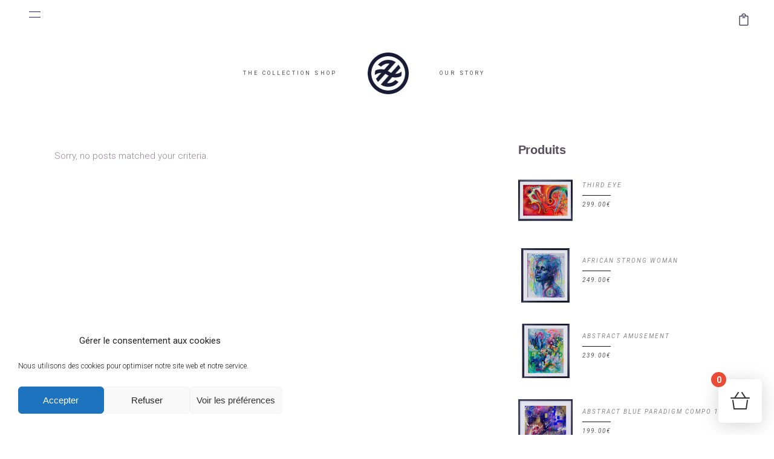

--- FILE ---
content_type: text/html; charset=UTF-8
request_url: https://atelier-zz.com/testimonials-category/soin-energetique/
body_size: 32243
content:
<!DOCTYPE html>
<html dir="ltr" lang="fr-FR">
<head>
			
		<meta charset="UTF-8"/>
		<link rel="profile" href="https://gmpg.org/xfn/11"/>
			
				<meta name="viewport" content="width=device-width,initial-scale=1,user-scalable=yes">
		<title>SOIN | Welcome to the Zohra Hassani Shop.</title>

		<!-- All in One SEO 4.9.3 - aioseo.com -->
	<meta name="robots" content="max-image-preview:large" />
	<link rel="canonical" href="https://atelier-zz.com/testimonials-category/soin-energetique/" />
	<meta name="generator" content="All in One SEO (AIOSEO) 4.9.3" />
		<script type="application/ld+json" class="aioseo-schema">
			{"@context":"https:\/\/schema.org","@graph":[{"@type":"BreadcrumbList","@id":"https:\/\/atelier-zz.com\/testimonials-category\/soin-energetique\/#breadcrumblist","itemListElement":[{"@type":"ListItem","@id":"https:\/\/atelier-zz.com#listItem","position":1,"name":"Home","item":"https:\/\/atelier-zz.com","nextItem":{"@type":"ListItem","@id":"https:\/\/atelier-zz.com\/testimonials-category\/soin-energetique\/#listItem","name":"SOIN"}},{"@type":"ListItem","@id":"https:\/\/atelier-zz.com\/testimonials-category\/soin-energetique\/#listItem","position":2,"name":"SOIN","previousItem":{"@type":"ListItem","@id":"https:\/\/atelier-zz.com#listItem","name":"Home"}}]},{"@type":"CollectionPage","@id":"https:\/\/atelier-zz.com\/testimonials-category\/soin-energetique\/#collectionpage","url":"https:\/\/atelier-zz.com\/testimonials-category\/soin-energetique\/","name":"SOIN | Welcome to the Zohra Hassani Shop.","inLanguage":"fr-FR","isPartOf":{"@id":"https:\/\/atelier-zz.com\/#website"},"breadcrumb":{"@id":"https:\/\/atelier-zz.com\/testimonials-category\/soin-energetique\/#breadcrumblist"}},{"@type":"Organization","@id":"https:\/\/atelier-zz.com\/#organization","name":"Welcome to the Zohra Hassani Shop.","description":"Exclusive, limited-edition designs, support African Contemporay Art","url":"https:\/\/atelier-zz.com\/"},{"@type":"WebSite","@id":"https:\/\/atelier-zz.com\/#website","url":"https:\/\/atelier-zz.com\/","name":"Welcome to the Zohra Hassani Shop.","description":"Exclusive, limited-edition designs, support African Contemporay Art","inLanguage":"fr-FR","publisher":{"@id":"https:\/\/atelier-zz.com\/#organization"}}]}
		</script>
		<!-- All in One SEO -->

<link rel='dns-prefetch' href='//capi-automation.s3.us-east-2.amazonaws.com' />
<link rel='dns-prefetch' href='//fonts.googleapis.com' />
<link rel="alternate" type="application/rss+xml" title="Welcome to the Zohra Hassani Shop. &raquo; Flux" href="https://atelier-zz.com/feed/" />
<link rel="alternate" type="application/rss+xml" title="Welcome to the Zohra Hassani Shop. &raquo; Flux des commentaires" href="https://atelier-zz.com/comments/feed/" />
<style id='wp-img-auto-sizes-contain-inline-css' type='text/css'>
img:is([sizes=auto i],[sizes^="auto," i]){contain-intrinsic-size:3000px 1500px}
/*# sourceURL=wp-img-auto-sizes-contain-inline-css */
</style>
<link rel='stylesheet' id='xt-icons-css' href='https://atelier-zz.com/wp-content/plugins/woo-floating-cart-lite/xt-framework/includes/customizer/controls/xt_icons/css/xt-icons.css?ver=2.5.6' type='text/css' media='all' />
<link rel='stylesheet' id='xt_framework_add-to-cart-css' href='https://atelier-zz.com/wp-content/plugins/woo-floating-cart-lite/xt-framework/includes/modules/add-to-cart/assets/css/add-to-cart.css?ver=2.5.6' type='text/css' media='all' />
<link rel='stylesheet' id='sbi_styles-css' href='https://atelier-zz.com/wp-content/plugins/instagram-feed/css/sbi-styles.min.css?ver=6.10.0' type='text/css' media='all' />
<style id='wp-emoji-styles-inline-css' type='text/css'>

	img.wp-smiley, img.emoji {
		display: inline !important;
		border: none !important;
		box-shadow: none !important;
		height: 1em !important;
		width: 1em !important;
		margin: 0 0.07em !important;
		vertical-align: -0.1em !important;
		background: none !important;
		padding: 0 !important;
	}
/*# sourceURL=wp-emoji-styles-inline-css */
</style>
<style id='wp-block-library-inline-css' type='text/css'>
:root{--wp-block-synced-color:#7a00df;--wp-block-synced-color--rgb:122,0,223;--wp-bound-block-color:var(--wp-block-synced-color);--wp-editor-canvas-background:#ddd;--wp-admin-theme-color:#007cba;--wp-admin-theme-color--rgb:0,124,186;--wp-admin-theme-color-darker-10:#006ba1;--wp-admin-theme-color-darker-10--rgb:0,107,160.5;--wp-admin-theme-color-darker-20:#005a87;--wp-admin-theme-color-darker-20--rgb:0,90,135;--wp-admin-border-width-focus:2px}@media (min-resolution:192dpi){:root{--wp-admin-border-width-focus:1.5px}}.wp-element-button{cursor:pointer}:root .has-very-light-gray-background-color{background-color:#eee}:root .has-very-dark-gray-background-color{background-color:#313131}:root .has-very-light-gray-color{color:#eee}:root .has-very-dark-gray-color{color:#313131}:root .has-vivid-green-cyan-to-vivid-cyan-blue-gradient-background{background:linear-gradient(135deg,#00d084,#0693e3)}:root .has-purple-crush-gradient-background{background:linear-gradient(135deg,#34e2e4,#4721fb 50%,#ab1dfe)}:root .has-hazy-dawn-gradient-background{background:linear-gradient(135deg,#faaca8,#dad0ec)}:root .has-subdued-olive-gradient-background{background:linear-gradient(135deg,#fafae1,#67a671)}:root .has-atomic-cream-gradient-background{background:linear-gradient(135deg,#fdd79a,#004a59)}:root .has-nightshade-gradient-background{background:linear-gradient(135deg,#330968,#31cdcf)}:root .has-midnight-gradient-background{background:linear-gradient(135deg,#020381,#2874fc)}:root{--wp--preset--font-size--normal:16px;--wp--preset--font-size--huge:42px}.has-regular-font-size{font-size:1em}.has-larger-font-size{font-size:2.625em}.has-normal-font-size{font-size:var(--wp--preset--font-size--normal)}.has-huge-font-size{font-size:var(--wp--preset--font-size--huge)}.has-text-align-center{text-align:center}.has-text-align-left{text-align:left}.has-text-align-right{text-align:right}.has-fit-text{white-space:nowrap!important}#end-resizable-editor-section{display:none}.aligncenter{clear:both}.items-justified-left{justify-content:flex-start}.items-justified-center{justify-content:center}.items-justified-right{justify-content:flex-end}.items-justified-space-between{justify-content:space-between}.screen-reader-text{border:0;clip-path:inset(50%);height:1px;margin:-1px;overflow:hidden;padding:0;position:absolute;width:1px;word-wrap:normal!important}.screen-reader-text:focus{background-color:#ddd;clip-path:none;color:#444;display:block;font-size:1em;height:auto;left:5px;line-height:normal;padding:15px 23px 14px;text-decoration:none;top:5px;width:auto;z-index:100000}html :where(.has-border-color){border-style:solid}html :where([style*=border-top-color]){border-top-style:solid}html :where([style*=border-right-color]){border-right-style:solid}html :where([style*=border-bottom-color]){border-bottom-style:solid}html :where([style*=border-left-color]){border-left-style:solid}html :where([style*=border-width]){border-style:solid}html :where([style*=border-top-width]){border-top-style:solid}html :where([style*=border-right-width]){border-right-style:solid}html :where([style*=border-bottom-width]){border-bottom-style:solid}html :where([style*=border-left-width]){border-left-style:solid}html :where(img[class*=wp-image-]){height:auto;max-width:100%}:where(figure){margin:0 0 1em}html :where(.is-position-sticky){--wp-admin--admin-bar--position-offset:var(--wp-admin--admin-bar--height,0px)}@media screen and (max-width:600px){html :where(.is-position-sticky){--wp-admin--admin-bar--position-offset:0px}}

/*# sourceURL=wp-block-library-inline-css */
</style><style id='wp-block-image-inline-css' type='text/css'>
.wp-block-image>a,.wp-block-image>figure>a{display:inline-block}.wp-block-image img{box-sizing:border-box;height:auto;max-width:100%;vertical-align:bottom}@media not (prefers-reduced-motion){.wp-block-image img.hide{visibility:hidden}.wp-block-image img.show{animation:show-content-image .4s}}.wp-block-image[style*=border-radius] img,.wp-block-image[style*=border-radius]>a{border-radius:inherit}.wp-block-image.has-custom-border img{box-sizing:border-box}.wp-block-image.aligncenter{text-align:center}.wp-block-image.alignfull>a,.wp-block-image.alignwide>a{width:100%}.wp-block-image.alignfull img,.wp-block-image.alignwide img{height:auto;width:100%}.wp-block-image .aligncenter,.wp-block-image .alignleft,.wp-block-image .alignright,.wp-block-image.aligncenter,.wp-block-image.alignleft,.wp-block-image.alignright{display:table}.wp-block-image .aligncenter>figcaption,.wp-block-image .alignleft>figcaption,.wp-block-image .alignright>figcaption,.wp-block-image.aligncenter>figcaption,.wp-block-image.alignleft>figcaption,.wp-block-image.alignright>figcaption{caption-side:bottom;display:table-caption}.wp-block-image .alignleft{float:left;margin:.5em 1em .5em 0}.wp-block-image .alignright{float:right;margin:.5em 0 .5em 1em}.wp-block-image .aligncenter{margin-left:auto;margin-right:auto}.wp-block-image :where(figcaption){margin-bottom:1em;margin-top:.5em}.wp-block-image.is-style-circle-mask img{border-radius:9999px}@supports ((-webkit-mask-image:none) or (mask-image:none)) or (-webkit-mask-image:none){.wp-block-image.is-style-circle-mask img{border-radius:0;-webkit-mask-image:url('data:image/svg+xml;utf8,<svg viewBox="0 0 100 100" xmlns="http://www.w3.org/2000/svg"><circle cx="50" cy="50" r="50"/></svg>');mask-image:url('data:image/svg+xml;utf8,<svg viewBox="0 0 100 100" xmlns="http://www.w3.org/2000/svg"><circle cx="50" cy="50" r="50"/></svg>');mask-mode:alpha;-webkit-mask-position:center;mask-position:center;-webkit-mask-repeat:no-repeat;mask-repeat:no-repeat;-webkit-mask-size:contain;mask-size:contain}}:root :where(.wp-block-image.is-style-rounded img,.wp-block-image .is-style-rounded img){border-radius:9999px}.wp-block-image figure{margin:0}.wp-lightbox-container{display:flex;flex-direction:column;position:relative}.wp-lightbox-container img{cursor:zoom-in}.wp-lightbox-container img:hover+button{opacity:1}.wp-lightbox-container button{align-items:center;backdrop-filter:blur(16px) saturate(180%);background-color:#5a5a5a40;border:none;border-radius:4px;cursor:zoom-in;display:flex;height:20px;justify-content:center;opacity:0;padding:0;position:absolute;right:16px;text-align:center;top:16px;width:20px;z-index:100}@media not (prefers-reduced-motion){.wp-lightbox-container button{transition:opacity .2s ease}}.wp-lightbox-container button:focus-visible{outline:3px auto #5a5a5a40;outline:3px auto -webkit-focus-ring-color;outline-offset:3px}.wp-lightbox-container button:hover{cursor:pointer;opacity:1}.wp-lightbox-container button:focus{opacity:1}.wp-lightbox-container button:focus,.wp-lightbox-container button:hover,.wp-lightbox-container button:not(:hover):not(:active):not(.has-background){background-color:#5a5a5a40;border:none}.wp-lightbox-overlay{box-sizing:border-box;cursor:zoom-out;height:100vh;left:0;overflow:hidden;position:fixed;top:0;visibility:hidden;width:100%;z-index:100000}.wp-lightbox-overlay .close-button{align-items:center;cursor:pointer;display:flex;justify-content:center;min-height:40px;min-width:40px;padding:0;position:absolute;right:calc(env(safe-area-inset-right) + 16px);top:calc(env(safe-area-inset-top) + 16px);z-index:5000000}.wp-lightbox-overlay .close-button:focus,.wp-lightbox-overlay .close-button:hover,.wp-lightbox-overlay .close-button:not(:hover):not(:active):not(.has-background){background:none;border:none}.wp-lightbox-overlay .lightbox-image-container{height:var(--wp--lightbox-container-height);left:50%;overflow:hidden;position:absolute;top:50%;transform:translate(-50%,-50%);transform-origin:top left;width:var(--wp--lightbox-container-width);z-index:9999999999}.wp-lightbox-overlay .wp-block-image{align-items:center;box-sizing:border-box;display:flex;height:100%;justify-content:center;margin:0;position:relative;transform-origin:0 0;width:100%;z-index:3000000}.wp-lightbox-overlay .wp-block-image img{height:var(--wp--lightbox-image-height);min-height:var(--wp--lightbox-image-height);min-width:var(--wp--lightbox-image-width);width:var(--wp--lightbox-image-width)}.wp-lightbox-overlay .wp-block-image figcaption{display:none}.wp-lightbox-overlay button{background:none;border:none}.wp-lightbox-overlay .scrim{background-color:#fff;height:100%;opacity:.9;position:absolute;width:100%;z-index:2000000}.wp-lightbox-overlay.active{visibility:visible}@media not (prefers-reduced-motion){.wp-lightbox-overlay.active{animation:turn-on-visibility .25s both}.wp-lightbox-overlay.active img{animation:turn-on-visibility .35s both}.wp-lightbox-overlay.show-closing-animation:not(.active){animation:turn-off-visibility .35s both}.wp-lightbox-overlay.show-closing-animation:not(.active) img{animation:turn-off-visibility .25s both}.wp-lightbox-overlay.zoom.active{animation:none;opacity:1;visibility:visible}.wp-lightbox-overlay.zoom.active .lightbox-image-container{animation:lightbox-zoom-in .4s}.wp-lightbox-overlay.zoom.active .lightbox-image-container img{animation:none}.wp-lightbox-overlay.zoom.active .scrim{animation:turn-on-visibility .4s forwards}.wp-lightbox-overlay.zoom.show-closing-animation:not(.active){animation:none}.wp-lightbox-overlay.zoom.show-closing-animation:not(.active) .lightbox-image-container{animation:lightbox-zoom-out .4s}.wp-lightbox-overlay.zoom.show-closing-animation:not(.active) .lightbox-image-container img{animation:none}.wp-lightbox-overlay.zoom.show-closing-animation:not(.active) .scrim{animation:turn-off-visibility .4s forwards}}@keyframes show-content-image{0%{visibility:hidden}99%{visibility:hidden}to{visibility:visible}}@keyframes turn-on-visibility{0%{opacity:0}to{opacity:1}}@keyframes turn-off-visibility{0%{opacity:1;visibility:visible}99%{opacity:0;visibility:visible}to{opacity:0;visibility:hidden}}@keyframes lightbox-zoom-in{0%{transform:translate(calc((-100vw + var(--wp--lightbox-scrollbar-width))/2 + var(--wp--lightbox-initial-left-position)),calc(-50vh + var(--wp--lightbox-initial-top-position))) scale(var(--wp--lightbox-scale))}to{transform:translate(-50%,-50%) scale(1)}}@keyframes lightbox-zoom-out{0%{transform:translate(-50%,-50%) scale(1);visibility:visible}99%{visibility:visible}to{transform:translate(calc((-100vw + var(--wp--lightbox-scrollbar-width))/2 + var(--wp--lightbox-initial-left-position)),calc(-50vh + var(--wp--lightbox-initial-top-position))) scale(var(--wp--lightbox-scale));visibility:hidden}}
/*# sourceURL=https://atelier-zz.com/wp-includes/blocks/image/style.min.css */
</style>
<style id='wp-block-paragraph-inline-css' type='text/css'>
.is-small-text{font-size:.875em}.is-regular-text{font-size:1em}.is-large-text{font-size:2.25em}.is-larger-text{font-size:3em}.has-drop-cap:not(:focus):first-letter{float:left;font-size:8.4em;font-style:normal;font-weight:100;line-height:.68;margin:.05em .1em 0 0;text-transform:uppercase}body.rtl .has-drop-cap:not(:focus):first-letter{float:none;margin-left:.1em}p.has-drop-cap.has-background{overflow:hidden}:root :where(p.has-background){padding:1.25em 2.375em}:where(p.has-text-color:not(.has-link-color)) a{color:inherit}p.has-text-align-left[style*="writing-mode:vertical-lr"],p.has-text-align-right[style*="writing-mode:vertical-rl"]{rotate:180deg}
/*# sourceURL=https://atelier-zz.com/wp-includes/blocks/paragraph/style.min.css */
</style>
<style id='wp-block-spacer-inline-css' type='text/css'>
.wp-block-spacer{clear:both}
/*# sourceURL=https://atelier-zz.com/wp-includes/blocks/spacer/style.min.css */
</style>
<style id='global-styles-inline-css' type='text/css'>
:root{--wp--preset--aspect-ratio--square: 1;--wp--preset--aspect-ratio--4-3: 4/3;--wp--preset--aspect-ratio--3-4: 3/4;--wp--preset--aspect-ratio--3-2: 3/2;--wp--preset--aspect-ratio--2-3: 2/3;--wp--preset--aspect-ratio--16-9: 16/9;--wp--preset--aspect-ratio--9-16: 9/16;--wp--preset--color--black: #000000;--wp--preset--color--cyan-bluish-gray: #abb8c3;--wp--preset--color--white: #ffffff;--wp--preset--color--pale-pink: #f78da7;--wp--preset--color--vivid-red: #cf2e2e;--wp--preset--color--luminous-vivid-orange: #ff6900;--wp--preset--color--luminous-vivid-amber: #fcb900;--wp--preset--color--light-green-cyan: #7bdcb5;--wp--preset--color--vivid-green-cyan: #00d084;--wp--preset--color--pale-cyan-blue: #8ed1fc;--wp--preset--color--vivid-cyan-blue: #0693e3;--wp--preset--color--vivid-purple: #9b51e0;--wp--preset--gradient--vivid-cyan-blue-to-vivid-purple: linear-gradient(135deg,rgb(6,147,227) 0%,rgb(155,81,224) 100%);--wp--preset--gradient--light-green-cyan-to-vivid-green-cyan: linear-gradient(135deg,rgb(122,220,180) 0%,rgb(0,208,130) 100%);--wp--preset--gradient--luminous-vivid-amber-to-luminous-vivid-orange: linear-gradient(135deg,rgb(252,185,0) 0%,rgb(255,105,0) 100%);--wp--preset--gradient--luminous-vivid-orange-to-vivid-red: linear-gradient(135deg,rgb(255,105,0) 0%,rgb(207,46,46) 100%);--wp--preset--gradient--very-light-gray-to-cyan-bluish-gray: linear-gradient(135deg,rgb(238,238,238) 0%,rgb(169,184,195) 100%);--wp--preset--gradient--cool-to-warm-spectrum: linear-gradient(135deg,rgb(74,234,220) 0%,rgb(151,120,209) 20%,rgb(207,42,186) 40%,rgb(238,44,130) 60%,rgb(251,105,98) 80%,rgb(254,248,76) 100%);--wp--preset--gradient--blush-light-purple: linear-gradient(135deg,rgb(255,206,236) 0%,rgb(152,150,240) 100%);--wp--preset--gradient--blush-bordeaux: linear-gradient(135deg,rgb(254,205,165) 0%,rgb(254,45,45) 50%,rgb(107,0,62) 100%);--wp--preset--gradient--luminous-dusk: linear-gradient(135deg,rgb(255,203,112) 0%,rgb(199,81,192) 50%,rgb(65,88,208) 100%);--wp--preset--gradient--pale-ocean: linear-gradient(135deg,rgb(255,245,203) 0%,rgb(182,227,212) 50%,rgb(51,167,181) 100%);--wp--preset--gradient--electric-grass: linear-gradient(135deg,rgb(202,248,128) 0%,rgb(113,206,126) 100%);--wp--preset--gradient--midnight: linear-gradient(135deg,rgb(2,3,129) 0%,rgb(40,116,252) 100%);--wp--preset--font-size--small: 13px;--wp--preset--font-size--medium: 20px;--wp--preset--font-size--large: 36px;--wp--preset--font-size--x-large: 42px;--wp--preset--spacing--20: 0.44rem;--wp--preset--spacing--30: 0.67rem;--wp--preset--spacing--40: 1rem;--wp--preset--spacing--50: 1.5rem;--wp--preset--spacing--60: 2.25rem;--wp--preset--spacing--70: 3.38rem;--wp--preset--spacing--80: 5.06rem;--wp--preset--shadow--natural: 6px 6px 9px rgba(0, 0, 0, 0.2);--wp--preset--shadow--deep: 12px 12px 50px rgba(0, 0, 0, 0.4);--wp--preset--shadow--sharp: 6px 6px 0px rgba(0, 0, 0, 0.2);--wp--preset--shadow--outlined: 6px 6px 0px -3px rgb(255, 255, 255), 6px 6px rgb(0, 0, 0);--wp--preset--shadow--crisp: 6px 6px 0px rgb(0, 0, 0);}:where(.is-layout-flex){gap: 0.5em;}:where(.is-layout-grid){gap: 0.5em;}body .is-layout-flex{display: flex;}.is-layout-flex{flex-wrap: wrap;align-items: center;}.is-layout-flex > :is(*, div){margin: 0;}body .is-layout-grid{display: grid;}.is-layout-grid > :is(*, div){margin: 0;}:where(.wp-block-columns.is-layout-flex){gap: 2em;}:where(.wp-block-columns.is-layout-grid){gap: 2em;}:where(.wp-block-post-template.is-layout-flex){gap: 1.25em;}:where(.wp-block-post-template.is-layout-grid){gap: 1.25em;}.has-black-color{color: var(--wp--preset--color--black) !important;}.has-cyan-bluish-gray-color{color: var(--wp--preset--color--cyan-bluish-gray) !important;}.has-white-color{color: var(--wp--preset--color--white) !important;}.has-pale-pink-color{color: var(--wp--preset--color--pale-pink) !important;}.has-vivid-red-color{color: var(--wp--preset--color--vivid-red) !important;}.has-luminous-vivid-orange-color{color: var(--wp--preset--color--luminous-vivid-orange) !important;}.has-luminous-vivid-amber-color{color: var(--wp--preset--color--luminous-vivid-amber) !important;}.has-light-green-cyan-color{color: var(--wp--preset--color--light-green-cyan) !important;}.has-vivid-green-cyan-color{color: var(--wp--preset--color--vivid-green-cyan) !important;}.has-pale-cyan-blue-color{color: var(--wp--preset--color--pale-cyan-blue) !important;}.has-vivid-cyan-blue-color{color: var(--wp--preset--color--vivid-cyan-blue) !important;}.has-vivid-purple-color{color: var(--wp--preset--color--vivid-purple) !important;}.has-black-background-color{background-color: var(--wp--preset--color--black) !important;}.has-cyan-bluish-gray-background-color{background-color: var(--wp--preset--color--cyan-bluish-gray) !important;}.has-white-background-color{background-color: var(--wp--preset--color--white) !important;}.has-pale-pink-background-color{background-color: var(--wp--preset--color--pale-pink) !important;}.has-vivid-red-background-color{background-color: var(--wp--preset--color--vivid-red) !important;}.has-luminous-vivid-orange-background-color{background-color: var(--wp--preset--color--luminous-vivid-orange) !important;}.has-luminous-vivid-amber-background-color{background-color: var(--wp--preset--color--luminous-vivid-amber) !important;}.has-light-green-cyan-background-color{background-color: var(--wp--preset--color--light-green-cyan) !important;}.has-vivid-green-cyan-background-color{background-color: var(--wp--preset--color--vivid-green-cyan) !important;}.has-pale-cyan-blue-background-color{background-color: var(--wp--preset--color--pale-cyan-blue) !important;}.has-vivid-cyan-blue-background-color{background-color: var(--wp--preset--color--vivid-cyan-blue) !important;}.has-vivid-purple-background-color{background-color: var(--wp--preset--color--vivid-purple) !important;}.has-black-border-color{border-color: var(--wp--preset--color--black) !important;}.has-cyan-bluish-gray-border-color{border-color: var(--wp--preset--color--cyan-bluish-gray) !important;}.has-white-border-color{border-color: var(--wp--preset--color--white) !important;}.has-pale-pink-border-color{border-color: var(--wp--preset--color--pale-pink) !important;}.has-vivid-red-border-color{border-color: var(--wp--preset--color--vivid-red) !important;}.has-luminous-vivid-orange-border-color{border-color: var(--wp--preset--color--luminous-vivid-orange) !important;}.has-luminous-vivid-amber-border-color{border-color: var(--wp--preset--color--luminous-vivid-amber) !important;}.has-light-green-cyan-border-color{border-color: var(--wp--preset--color--light-green-cyan) !important;}.has-vivid-green-cyan-border-color{border-color: var(--wp--preset--color--vivid-green-cyan) !important;}.has-pale-cyan-blue-border-color{border-color: var(--wp--preset--color--pale-cyan-blue) !important;}.has-vivid-cyan-blue-border-color{border-color: var(--wp--preset--color--vivid-cyan-blue) !important;}.has-vivid-purple-border-color{border-color: var(--wp--preset--color--vivid-purple) !important;}.has-vivid-cyan-blue-to-vivid-purple-gradient-background{background: var(--wp--preset--gradient--vivid-cyan-blue-to-vivid-purple) !important;}.has-light-green-cyan-to-vivid-green-cyan-gradient-background{background: var(--wp--preset--gradient--light-green-cyan-to-vivid-green-cyan) !important;}.has-luminous-vivid-amber-to-luminous-vivid-orange-gradient-background{background: var(--wp--preset--gradient--luminous-vivid-amber-to-luminous-vivid-orange) !important;}.has-luminous-vivid-orange-to-vivid-red-gradient-background{background: var(--wp--preset--gradient--luminous-vivid-orange-to-vivid-red) !important;}.has-very-light-gray-to-cyan-bluish-gray-gradient-background{background: var(--wp--preset--gradient--very-light-gray-to-cyan-bluish-gray) !important;}.has-cool-to-warm-spectrum-gradient-background{background: var(--wp--preset--gradient--cool-to-warm-spectrum) !important;}.has-blush-light-purple-gradient-background{background: var(--wp--preset--gradient--blush-light-purple) !important;}.has-blush-bordeaux-gradient-background{background: var(--wp--preset--gradient--blush-bordeaux) !important;}.has-luminous-dusk-gradient-background{background: var(--wp--preset--gradient--luminous-dusk) !important;}.has-pale-ocean-gradient-background{background: var(--wp--preset--gradient--pale-ocean) !important;}.has-electric-grass-gradient-background{background: var(--wp--preset--gradient--electric-grass) !important;}.has-midnight-gradient-background{background: var(--wp--preset--gradient--midnight) !important;}.has-small-font-size{font-size: var(--wp--preset--font-size--small) !important;}.has-medium-font-size{font-size: var(--wp--preset--font-size--medium) !important;}.has-large-font-size{font-size: var(--wp--preset--font-size--large) !important;}.has-x-large-font-size{font-size: var(--wp--preset--font-size--x-large) !important;}
/*# sourceURL=global-styles-inline-css */
</style>

<style id='classic-theme-styles-inline-css' type='text/css'>
/*! This file is auto-generated */
.wp-block-button__link{color:#fff;background-color:#32373c;border-radius:9999px;box-shadow:none;text-decoration:none;padding:calc(.667em + 2px) calc(1.333em + 2px);font-size:1.125em}.wp-block-file__button{background:#32373c;color:#fff;text-decoration:none}
/*# sourceURL=/wp-includes/css/classic-themes.min.css */
</style>
<link rel='stylesheet' id='contact-form-7-css' href='https://atelier-zz.com/wp-content/plugins/contact-form-7/includes/css/styles.css?ver=6.1.4' type='text/css' media='all' />
<link rel='stylesheet' id='fvp-frontend-css' href='https://atelier-zz.com/wp-content/plugins/featured-video-plus/styles/frontend.css?ver=2.3.3' type='text/css' media='all' />
<style id='woocommerce-inline-inline-css' type='text/css'>
.woocommerce form .form-row .required { visibility: visible; }
/*# sourceURL=woocommerce-inline-inline-css */
</style>
<link rel='stylesheet' id='cmplz-general-css' href='https://atelier-zz.com/wp-content/plugins/complianz-gdpr/assets/css/cookieblocker.min.css?ver=1766011594' type='text/css' media='all' />
<link rel='stylesheet' id='xtfw_notice-css' href='https://atelier-zz.com/wp-content/plugins/woo-floating-cart-lite/xt-framework/includes/notices/assets/css/frontend-notices.css?ver=2.5.6' type='text/css' media='all' />
<link rel='stylesheet' id='xt-woo-floating-cart-css' href='https://atelier-zz.com/wp-content/plugins/woo-floating-cart-lite/public/assets/css/frontend.css?ver=2.8.7' type='text/css' media='all' />
<link rel='stylesheet' id='mane-elated-default-style-css' href='https://atelier-zz.com/wp-content/themes/mane/style.css?ver=c5ffc2' type='text/css' media='all' />
<link rel='stylesheet' id='mane-elated-modules-css' href='https://atelier-zz.com/wp-content/themes/mane/assets/css/modules.min.css?ver=c5ffc2' type='text/css' media='all' />
<link rel='stylesheet' id='eltdf-font_awesome-css' href='https://atelier-zz.com/wp-content/themes/mane/assets/css/font-awesome/css/font-awesome.min.css?ver=c5ffc2' type='text/css' media='all' />
<link rel='stylesheet' id='eltdf-font_elegant-css' href='https://atelier-zz.com/wp-content/themes/mane/assets/css/elegant-icons/style.min.css?ver=c5ffc2' type='text/css' media='all' />
<link rel='stylesheet' id='eltdf-ion_icons-css' href='https://atelier-zz.com/wp-content/themes/mane/assets/css/ion-icons/css/ionicons.min.css?ver=c5ffc2' type='text/css' media='all' />
<link rel='stylesheet' id='eltdf-linear_icons-css' href='https://atelier-zz.com/wp-content/themes/mane/assets/css/linear-icons/style.css?ver=c5ffc2' type='text/css' media='all' />
<link rel='stylesheet' id='mediaelement-css' href='https://atelier-zz.com/wp-includes/js/mediaelement/mediaelementplayer-legacy.min.css?ver=4.2.17' type='text/css' media='all' />
<link rel='stylesheet' id='wp-mediaelement-css' href='https://atelier-zz.com/wp-includes/js/mediaelement/wp-mediaelement.min.css?ver=c5ffc2' type='text/css' media='all' />
<link rel='stylesheet' id='mane-elated-woo-css' href='https://atelier-zz.com/wp-content/themes/mane/assets/css/woocommerce.min.css?ver=c5ffc2' type='text/css' media='all' />
<link rel='stylesheet' id='mane-elated-woo-responsive-css' href='https://atelier-zz.com/wp-content/themes/mane/assets/css/woocommerce-responsive.min.css?ver=c5ffc2' type='text/css' media='all' />
<link rel='stylesheet' id='mane-elated-style-dynamic-css' href='https://atelier-zz.com/wp-content/themes/mane/assets/css/style_dynamic.css?ver=1640786554' type='text/css' media='all' />
<link rel='stylesheet' id='mane-elated-modules-responsive-css' href='https://atelier-zz.com/wp-content/themes/mane/assets/css/modules-responsive.min.css?ver=c5ffc2' type='text/css' media='all' />
<link rel='stylesheet' id='mane-elated-style-dynamic-responsive-css' href='https://atelier-zz.com/wp-content/themes/mane/assets/css/style_dynamic_responsive.css?ver=1640786554' type='text/css' media='all' />
<link rel='stylesheet' id='mane-elated-google-fonts-css' href='https://fonts.googleapis.com/css?family=Roboto%3A100%2C300%2C300i%2C400%2C400i%2C600%2C700%7CMonstserrat%3A100%2C300%2C300i%2C400%2C400i%2C600%2C700&#038;subset=latin-ext&#038;ver=1.0.0' type='text/css' media='all' />
<script type="text/javascript" src="https://atelier-zz.com/wp-includes/js/jquery/jquery.min.js?ver=3.7.1" id="jquery-core-js"></script>
<script type="text/javascript" src="https://atelier-zz.com/wp-includes/js/jquery/jquery-migrate.min.js?ver=3.4.1" id="jquery-migrate-js"></script>
<script type="text/javascript" id="xtfw-inline-js-after">
/* <![CDATA[ */
                    window.XT = (typeof window.XT !== "undefined") ? window.XT : {};
        
                    XT.isTouchDevice = function () {
                        return ("ontouchstart" in document.documentElement);
                    };
                    
                    (function( $ ) {
                        if (XT.isTouchDevice()) {
                            $("html").addClass("xtfw-touchevents");
                        }else{        
                            $("html").addClass("xtfw-no-touchevents");
                        }
                    })( jQuery );
                
//# sourceURL=xtfw-inline-js-after
/* ]]> */
</script>
<script type="text/javascript" src="https://atelier-zz.com/wp-content/plugins/woo-floating-cart-lite/xt-framework/assets/js/jquery.ajaxqueue-min.js?ver=2.5.6" id="xt-jquery-ajaxqueue-js"></script>
<script type="text/javascript" src="https://atelier-zz.com/wp-content/plugins/woocommerce/assets/js/jquery-blockui/jquery.blockUI.min.js?ver=2.7.0-wc.10.4.3" id="wc-jquery-blockui-js" data-wp-strategy="defer"></script>
<script type="text/javascript" id="wc-add-to-cart-js-extra">
/* <![CDATA[ */
var wc_add_to_cart_params = {"ajax_url":"/wp-admin/admin-ajax.php","wc_ajax_url":"/?wc-ajax=%%endpoint%%","i18n_view_cart":"Voir le panier","cart_url":"https://atelier-zz.com/panier/","is_cart":"","cart_redirect_after_add":"no"};
//# sourceURL=wc-add-to-cart-js-extra
/* ]]> */
</script>
<script type="text/javascript" src="https://atelier-zz.com/wp-content/plugins/woocommerce/assets/js/frontend/add-to-cart.min.js?ver=66ad3c" id="wc-add-to-cart-js" data-wp-strategy="defer"></script>
<script type="text/javascript" id="xt_framework_add-to-cart-js-extra">
/* <![CDATA[ */
var XT_ATC = {"customizerConfigId":"xt_framework_add-to-cart","ajaxUrl":"https://atelier-zz.com/?wc-ajax=%%endpoint%%","ajaxAddToCart":"1","ajaxSinglePageAddToCart":"1","singleRefreshFragments":"","singleScrollToNotice":"1","singleScrollToNoticeTimeout":"","isProductPage":"","overrideSpinner":"","spinnerIcon":"","checkmarkIcon":"","redirectionEnabled":"","redirectionTo":"https://atelier-zz.com/panier/"};
//# sourceURL=xt_framework_add-to-cart-js-extra
/* ]]> */
</script>
<script type="text/javascript" src="https://atelier-zz.com/wp-content/plugins/woo-floating-cart-lite/xt-framework/includes/modules/add-to-cart/assets/js/add-to-cart-min.js?ver=2.5.6" id="xt_framework_add-to-cart-js"></script>
<script type="text/javascript" id="fvp-frontend-js-extra">
/* <![CDATA[ */
var fvpdata = {"ajaxurl":"https://atelier-zz.com/wp-admin/admin-ajax.php","nonce":"5c6c6d7a26","fitvids":"","dynamic":"","overlay":"","opacity":"0.75","color":"b","width":"1200"};
//# sourceURL=fvp-frontend-js-extra
/* ]]> */
</script>
<script type="text/javascript" src="https://atelier-zz.com/wp-content/plugins/featured-video-plus/js/frontend.min.js?ver=2.3.3" id="fvp-frontend-js"></script>
<script type="text/javascript" src="https://atelier-zz.com/wp-content/plugins/woocommerce/assets/js/js-cookie/js.cookie.min.js?ver=2.1.4-wc.10.4.3" id="wc-js-cookie-js" defer="defer" data-wp-strategy="defer"></script>
<script type="text/javascript" id="woocommerce-js-extra">
/* <![CDATA[ */
var woocommerce_params = {"ajax_url":"/wp-admin/admin-ajax.php","wc_ajax_url":"/?wc-ajax=%%endpoint%%","i18n_password_show":"Afficher le mot de passe","i18n_password_hide":"Masquer le mot de passe"};
//# sourceURL=woocommerce-js-extra
/* ]]> */
</script>
<script type="text/javascript" src="https://atelier-zz.com/wp-content/plugins/woocommerce/assets/js/frontend/woocommerce.min.js?ver=66ad3c" id="woocommerce-js" defer="defer" data-wp-strategy="defer"></script>
<script type="text/javascript" src="https://atelier-zz.com/wp-content/plugins/js_composer/assets/js/vendors/woocommerce-add-to-cart.js?ver=6.4.2" id="vc_woocommerce-add-to-cart-js-js"></script>
<script type="text/javascript" src="https://atelier-zz.com/wp-content/plugins/woo-floating-cart-lite/public/assets/vendors/bodyScrollLock-min.js?ver=2.8.7" id="xt-body-scroll-lock-js"></script>
<script type="text/javascript" src="https://atelier-zz.com/wp-content/plugins/woocommerce/assets/js/select2/select2.full.min.js?ver=4.0.3-wc.10.4.3" id="wc-select2-js" defer="defer" data-wp-strategy="defer"></script>
<link rel="https://api.w.org/" href="https://atelier-zz.com/wp-json/" />
			<style>.cmplz-hidden {
					display: none !important;
				}</style>	<noscript><style>.woocommerce-product-gallery{ opacity: 1 !important; }</style></noscript>
				<script data-service="facebook" data-category="marketing"  type="text/plain">
				!function(f,b,e,v,n,t,s){if(f.fbq)return;n=f.fbq=function(){n.callMethod?
					n.callMethod.apply(n,arguments):n.queue.push(arguments)};if(!f._fbq)f._fbq=n;
					n.push=n;n.loaded=!0;n.version='2.0';n.queue=[];t=b.createElement(e);t.async=!0;
					t.src=v;s=b.getElementsByTagName(e)[0];s.parentNode.insertBefore(t,s)}(window,
					document,'script','https://connect.facebook.net/en_US/fbevents.js');
			</script>
			<!-- WooCommerce Facebook Integration Begin -->
			<script data-service="facebook" data-category="marketing"  type="text/plain">

				fbq('init', '2516177665302870', {}, {
    "agent": "woocommerce_2-10.4.3-3.5.15"
});

				document.addEventListener( 'DOMContentLoaded', function() {
					// Insert placeholder for events injected when a product is added to the cart through AJAX.
					document.body.insertAdjacentHTML( 'beforeend', '<div class=\"wc-facebook-pixel-event-placeholder\"></div>' );
				}, false );

			</script>
			<!-- WooCommerce Facebook Integration End -->
			<meta name="generator" content="Powered by WPBakery Page Builder - drag and drop page builder for WordPress."/>
<link rel="icon" href="https://atelier-zz.com/wp-content/uploads/2021/12/cropped-logo-ZHshop-zohrahassani-BLEU6FONCE-PETIT-32x32.jpg" sizes="32x32" />
<link rel="icon" href="https://atelier-zz.com/wp-content/uploads/2021/12/cropped-logo-ZHshop-zohrahassani-BLEU6FONCE-PETIT-192x192.jpg" sizes="192x192" />
<link rel="apple-touch-icon" href="https://atelier-zz.com/wp-content/uploads/2021/12/cropped-logo-ZHshop-zohrahassani-BLEU6FONCE-PETIT-180x180.jpg" />
<meta name="msapplication-TileImage" content="https://atelier-zz.com/wp-content/uploads/2021/12/cropped-logo-ZHshop-zohrahassani-BLEU6FONCE-PETIT-270x270.jpg" />
		<style type="text/css" id="wp-custom-css">
			
#polylang-2 ul {
    display: flex;
}
.eltdf-main-menu>ul>li>a[href*='en/invest']>span.item_outer {
    background-color: #200B57;
    padding-left: 6px;
    padding-right: 4px;
    color: white;
}
li.lang-item.lang-item-199.lang-item-en.lang-item-first {
    margin-right: 10px;
}
/* Tous les parametres type CSS qui ne sont pas ici se trouvent dans l'editeur WPBakery de la page correspondante */

/*--- Menu ---*/

/*Lien*/.eltdf-main-menu>ul>li>a {
	color: #494a56;
}
/*Bordure bas*/.eltdf-main-menu>ul>li>a>span.item_outer:after {
	border-bottom-color: #200B57;
}
.eltdf-main-menu>ul>li.eltdf-active-item>a, .eltdf-main-menu>ul>li:hover>a {
	color: #200B57;
}

/*--- Menu mobile ---*/

.eltdf-mobile-header .eltdf-mobile-nav {
	background-color: #f6f3fa;
}
.eltdf-mobile-header .eltdf-mobile-nav ul li a, .eltdf-mobile-header .eltdf-mobile-nav ul li h6 {
	color: #200B57;
}
.eltdf-mobile-header .eltdf-mobile-nav ul li a:before, .eltdf-mobile-header .eltdf-mobile-nav ul li h6:before {
	background-color: #200B57;
}
.eltdf-mobile-header .eltdf-mobile-menu-opener a, .eltdf-mobile-header .eltdf-mobile-menu-opener.eltdf-mobile-menu-opened a {
	color: #200B57;
}

/*--- Accueil ---*/

/*Titre categorie*/.eltdf-portfolio-list-holder article .eltdf-pli-text .eltdf-pli-category-holder a {
	text-transform: capitalize;
}

/*Titre du portfolio*/
.eltdf-portfolio-list-holder article .eltdf-pli-text .eltdf-pli-title {
	color: #200B57;
}

/*--- Portfolio single ---*/

/*Titre*/.eltdf-portfolio-single-holder .eltdf-ps-content-title-section {
	color: #200B57;
}

.eltdf-ps-info-title-section, .eltdf-portfolio-single-holder .eltdf-ps-info-holder .eltdf-ps-info-item:not(.eltdf-ps-content-item), .eldtf-portfolio-expanding-layout .eltdf-ps-info-holder .eltdf-ps-info-item {
	display: none;
}

.eltdf-ps-navigation {
	display: none;
}

/*--- Footer ---*/

/*Puces*/.eltdf-footer-top-holder .eltdf-column-content.eltdf-grid-col-3:after {
	color: #830cb7;
	left:2px;
}

/*Textes*/.eltdf-page-footer p {
	font-size: 0.8em;
	line-height: normal;
	margin-bottom: auto;
}
.eltdf-page-footer p, .eltdf-page-footer .widget a, p {
	color: #928697;
}

@media only screen and (min-width:1025px) /*Alignement*/ {
	li#menu-item-6162-en {
    display: none;
}
.eltdf-footer-top-holder .eltdf-column-content.eltdf-grid-col-3:after {
    top: 28%;
}
.eltdf-footer-top-holder .widget.eltdf-social-icons-group-widget .eltdf-social-icon-widget-holder {
    margin-top : 10px !important;
		margin-right: 5px !important;
}
footer .eltdf-grid-row .eltdf-column-content.eltdf-grid-col-3 {
    margin-top:12px;
}
	.eltdf-footer-top-holder .eltdf-footer-top-alignment-center .eltdf-grid-col-3 .widget .textwidget p {
    text-align: center;
	}
/*footer .eltdf-grid-row .eltdf-column-content.eltdf-grid-col-3:first-child {
    margin-top: 0px;
}*/
	
	.eltdf-page-footer .eltdf-footer-top-holder .eltdf-footer-top-inner.eltdf-grid {
		padding: 0;
		padding-top: 25px;
	}
}

/*--- Contact ---*/

#submit_comment, .post-password-form input[type=submit], input.wpcf7-form-control.wpcf7-submit {
	background-color: #200B57;
}

#submit_comment:hover, .post-password-form input[type=submit]:hover, input.wpcf7-form-control.wpcf7-submit:hover {
	color: #200B57;
	border-color: #200B57;
}

.page-id-877 .eltdf-eh-item-content .eltdf-iwt {
    width: 300px;
}

/*--- Page 404 ---*/

.eltdf-404-page .eltdf-page-not-found .eltdf-404-title, .eltdf-404-page .eltdf-page-not-found .eltdf-404-text {
	display: none;
}
.eltdf-404-page .eltdf-page-not-found .eltdf-404-subtitle {
	margin-top: 30%;
}
.eltdf-404-page .eltdf-page-not-found .eltdf-btn.eltdf-btn-outline.eltdf-hover-animation.eltdf-btn-light {
	color: #190ae1!important;
	border-color: #190ae1!important;
	animation: none;
}
.eltdf-404-page .eltdf-page-not-found .eltdf-btn.eltdf-btn-light-style.eltdf-hover-animation:hover .eltdf-btn-text {
	animation: none !important;
}
.eltdf-404-page .eltdf-page-not-found .eltdf-btn.eltdf-btn-light-style.eltdf-hover-animation .eltdf-btn-text {
	animation: none !important;
}
.eltdf-404-page .eltdf-page-not-found .eltdf-btn.eltdf-btn-outline.eltdf-hover-animation.eltdf-btn-light:hover {
	color: #161130!important;
	border-color: #060469!important;
}

/*--- Général et Autres ---*/

.zohra-text-justify {
	text-align: justify;
}

/*Video controles*/.wp-video .mejs-container .mejs-controls {
    visibility: hidden;
}

/*Sources articles*/.post-sources {
    font-size: 0.85em;
    font-style: italic;
    margin-top: 20px;
}
.post-sources a {
	color: #928697;
}
.post-sources a:hover {
	color: #7d03b3;
}

/*Titres*/.widget .eltdf-widget-title {
	color: #584e5c;
}
.widget.eltdf-blog-list-widget .eltdf-bl-minimal .eltdf-post-title:after {
	border-color: #928697;
}

.flag
{
	position: absolute;
	top: 10px; 
	right: 1em;
	z-index:9999;
}
/* css pour smart phone */
@media (max-width: 640px) {
  .flag { top : 20px;
  }
}




/* css debut 5 colonnes page soin */

.conteneur-colonnes .vc_col-sm-2 {
width: 20%;
position: relative;
}
.colonne-6 {
visibility: hidden;
width: 0px;
padding: 0px;
}
@media only screen and (max-width: 768px){
.conteneur-colonnes .vc_col-sm-2{
width: 100%; }
}

/* css fin 5 colonnes page soin */
.eltdf-drop-down .narrow .second .inner ul {
    background-color: #210b56 !important;
}
.eltdf-main-menu>ul>li>a[href*='investir-dans-lart']>span.item_outer:after {
    display: none !important;    background-color: #0905CA;
    padding-left: 6px;
		padding-right: 4px;
	
    color: white
}
.eltdf-main-menu>ul>li:hover>a[href*='investir-dans-lart']>span.item_outer>span{
	    color: #200B57
}
.eltdf-main-menu>ul>li>a[href*='investir-dans-lart']>span.item_outer 
.eltdf-eh-item-content {
    padding: 0px !important;
}
.eltdf-eh-item-content .eltdf-iwt-content {
    float: left;
}
.eltdf-eh-item-content {
    padding: 0 !important;
}
.vc_custom_1528722389304 .vc_col-sm-4:nth-child(3) h5 {
    padding-left: calc(50% - 51px);
}


ul.tabs.wc-tabs a:before {
 display: none;
}

#woocommerce-coupon-data ul.wc-tabs::after, #woocommerce-product-data ul.wc-tabs::after, .woocommerce ul.wc-tabs::after {
 height: 0px !important;
}

.eltdf-woo-single-page .woocommerce-tabs .entry-content {
 background-color: #fafafa;
}

li#nav-menu-item-10674 span.item_outer {
 padding: 0 4px 0 6px;
 background-color: #200b57;
 color: white;
}

li#nav-menu-item-8919 span.item_text {
 padding: 0 4px 0 6px;
 background-color: #eec66c;
}

li#nav-menu-item-8919 .menu_icon_wrapper {
    background-color: #eec66c;
    padding-left: 5px;
}

/* shop title and product price*/
ul.products>.product .eltdf-product-list-title {
    color: #200b57;
}

.eltdf-woo-single-page .eltdf-single-product-summary .price {
    color: #200b57;
}

/* mobile menu style*/

li#mobile-menu-item-10669 span {
 padding: 0 4px 0 6px;
 background-color: #200b57;
 color: white;
}



li#mobile-menu-item-8898 i {
 padding-right: 5px;
}

li#mobile-menu-item-10669 i {
 padding-right: 5px;
}

.eltdf-mobile-header .eltdf-mobile-nav .mobile_arrow:after, 
.eltdf-mobile-header .eltdf-mobile-nav .mobile_arrow:before {
    color: #200b57;
}

article.post-10031.portfolio-item .eltdf-pli-link{
 pointer-events: none;
}

.product-images {
	display: flex;
	flex-flow: row wrap;
	justify-content: space-around;
}

.product-images div{
    display: flex;
    flex-direction: column;
    align-items: center;
	justify-content: space-between;
}


@media only screen and (max-width: 1280px) {
.eltdf-main-menu>ul>li>a {
font-size: 9px !important;
padding: 0 8px !important;
}
}

.eltdf-woo-pl-info-below-image ul.products>.product .eltdf-pl-inner .added_to_cart:after, .eltdf-woo-pl-info-below-image ul.products>.product .eltdf-pl-inner .button:after {
 background-color: #200b27 !important;
}

.eltdf-woo-single-page .eltdf-single-product-summary button[type=submit]:not(.eltdf-woo-search-widget-button):hover {
 background-color: #200b57;
 border-color: #200b57;
}

.woocommerce-page .eltdf-content .wc-forward:not(.added_to_cart):not(.checkout-button), .woocommerce-page .eltdf-content a.added_to_cart, .woocommerce-page .eltdf-content button[type=submit]:not(.eltdf-woo-search-widget-button), .woocommerce-page .eltdf-content input[type=submit], div.woocommerce .wc-forward:not(.added_to_cart):not(.checkout-button), div.woocommerce a.added_to_cart, div.woocommerce button[type=submit]:not(.eltdf-woo-search-widget-button), div.woocommerce input[type=submit] {
 background-color: #200b57;
	border-color: #200b57;
	color: white;
}

.woocommerce-page .eltdf-content .wc-forward:not(.added_to_cart):not(.checkout-button):hover, .woocommerce-page .eltdf-content a.added_to_cart:hover, .woocommerce-page .eltdf-content a.button:hover, .woocommerce-page .eltdf-content button[type=submit]:not(.eltdf-woo-search-widget-button):hover, .woocommerce-page .eltdf-content input[type=submit]:hover, div.woocommerce .wc-forward:not(.added_to_cart):not(.checkout-button):hover, div.woocommerce a.added_to_cart:hover, div.woocommerce a.button:hover, div.woocommerce button[type=submit]:not(.eltdf-woo-search-widget-button):hover, div.woocommerce input[type=submit]:hover {
 color: #200b57;
	background-color: white;
}

.woocommerce-page .eltdf-content a.button, div.woocommerce a.button {
	background-color: #200b57;
	border-color: #ffffff;
	color: white;
}

.woocommerce-page .eltdf-content a.button:hover, div.woocommerce a.button:hover {
	border-color: #200b57;
}

.woocommerce .eltdf-content {
    margin-top: 0 !important;
}

ul.woocommerce_error.woocommerce-error.wc-stripe-error {
 color: #a81924;
 border-color: #a81924;
}

#tab-title-description a,
#tab-title-additional_information a,
#tab-title-reviews a {
    font-size: 14px;
}


.eltdf-woo-single-page .woocommerce-tabs ul.tabs>li:first-child a {
    padding-left: 21px;
}

div#tab-description,
div#tab-additional_information,
div#tab-reviews {
    padding: 0 20px;
}



li#nav-menu-item-10674 span.item_outer {
    padding: 6px 4px 6px 6px;
}

li#nav-menu-item-8919 .menu_icon_wrapper {
    padding: 6px 0px 6px 10px;
}

li#mobile-menu-item-8898 span {
 padding: 0 6px 0 6px;
 background-color: #eec66c;
}

li#nav-menu-item-8919 span.item_text {
 padding: 6px 4px 6px 6px;
 background-color: #eec66c;
}

/* error notices */

ul.woocommerce-error {
    color: #a81924;
    border-color: #a81924 !important;
}

	
button[name="update_cart"] {
    background-color: #ffffff !important;
    border-color: #ffffff !important;
    color: #200b57 !important;
}


.checkout-button.button.alt.wc-forward {
    background-color: #eec66c !important;
    border-color: #eec66c !important;
    color: #200b57 !important;
}


.iconic-woothumbs-responsive-media {
    display: block;
}


	div #menu-vertical-menu li>a
	{
	
		font-size : 18px;
		font-weight : bold;
		color: #4a4a67;
		line-height : 2.2 ;
		letter-spacing : 2px;
		text-transform : uppercase;

	}
	
	
div #menu-vertical-menu .sub-menu a
	{
	font-size : 15px;
		font-weight : 100;
		color: #494982;
		line-height : 1 ;
		letter-spacing : 2px;
		text-transform : uppercase;
			
	}
	

.news
{
	letter-spacing : 2.2px;
}

.news input.email
{
	border-bottom: solid 1px white;
  border-top:none;
	border-right:none;
	border-left:none;
  margin-top : 5px;
	margin-bottom : 5px;
	height: 45px;
	width: 330px;
	color:rgba(255, 255, 255, .5);
	font-size: 17px;
}
	.mc4wp-form-fields   input.btn
{
background-color: rgba(255, 255, 255, .2);
color: white;
border: none; 
border-color: grey;
height: 45px;
width: 125px;
font: 13px arial, sans-serif;
text-shadow:none;
	letter-spacing : 2px;
}

	
		footer .eltdf-footer-bottom-holder
		{
height:100px;
	}
	
	
			footer .eltdf-footer-bottom-holder .eltdf-grid-row
	{
	margin:-150px;
	}
	
	
	footer.eltdf-page-footer .eltdf-footer-top-holder
	{

		padding: -0px 0px -20px 0px;
		margin: -0px 0px -20px -0px;
	}
	
.woocommerce-result-count
{
visibility: hidden;}

.eltdf-pli-rating-holder
{
visibility: hidden;}

span.posted_in
{
visibility: hidden;}

span.tagged_as
{
visibility: hidden;}

h2.eltdf-product-list-title a 
{

	font-weight: 100; letter-spacing: 1.5px;
		font-size : 13px;
}

.eltdf-product-list-title
{
	text-align:center;

}

.entry-title.eltdf-pli-title
{
	text-align:center;
	font-weight: 100; letter-spacing: 2px;
	font-size : 16px;
}

.summary.entry-summary h2.eltdf-single-product-title
{
 letter-spacing: 3px;
	font-size : 30px;
	font-weight: 100;
}
.price bdi
{font-weight: 100;}


.eltdf-pli-price
{
	text-align:center;
}


.eltdf-pl-text-wrapper .price 
{
	text-align:center;
}


.mail p
{
	font-size: 13px;
}
		</style>
		<style id="xirki-inline-styles">:root{--xt-woofc-spinner-color:#200b57;--xt-woofc-spinner-overlay-color:#200b57;--xt-woofc-color:#200b57;--xt-woofc-link-color:#200b57;--xt-woofc-link-hover-color:#eec66c;--xt-woofc-border-color:#200b57;--xt-woofc-success-color:#4b9b12;--xt-woofc-overlay-color:rgba(0,0,0,.5);--xt-woofc-header-bg-color:#200b57;--xt-woofc-header-border-color:#0a0344;--xt-woofc-header-title-color:#ffffff;--xt-woofc-header-color:#ffffff;--xt-woofc-header-link-color:#ffffff;--xt-woofc-header-link-hover-color:#ffffff;--xt-woofc-checkout-btn-bg-color:#200b57;--xt-woofc-checkout-btn-bg-hover-color:#eec66c;--xt-woofc-notice-font-size:13px;}@media screen and (min-width: 783px){:root{--xt-woofc-hoffset:20px;--xt-woofc-voffset:20px;--xt-woofc-zindex:90200;}}@media screen and (max-width: 782px){:root{--xt-woofc-hoffset:20px;--xt-woofc-voffset:20px;--xt-woofc-zindex:90200;}}@media screen and (max-width: 480px){:root{--xt-woofc-hoffset:0px;--xt-woofc-voffset:0px;--xt-woofc-zindex:90198;}}</style><noscript><style> .wpb_animate_when_almost_visible { opacity: 1; }</style></noscript><link rel='stylesheet' id='wc-stripe-blocks-checkout-style-css' href='https://atelier-zz.com/wp-content/plugins/woocommerce-gateway-stripe/build/upe-blocks.css?ver=5149cca93b0373758856' type='text/css' media='all' />
<link rel='stylesheet' id='wc-blocks-style-css' href='https://atelier-zz.com/wp-content/plugins/woocommerce/assets/client/blocks/wc-blocks.css?ver=wc-10.4.3' type='text/css' media='all' />
</head>
<body data-rsssl=1 data-cmplz=1 class="archive tax-testimonials-category term-soin-energetique term-125 wp-theme-mane theme-mane eltd-core-1.2.2 woocommerce-no-js xt_woofc-is-light mane-ver-1.6 eltdf-grid-1100 eltdf-sticky-header-on-scroll-down-up eltdf-dropdown-animate-height eltdf-header-divided eltdf-menu-area-shadow-disable eltdf-menu-area-in-grid-shadow-disable eltdf-menu-area-border-disable eltdf-menu-area-in-grid-border-disable eltdf-logo-area-border-disable eltdf-logo-area-in-grid-border-disable eltdf-header-vertical-shadow-disable eltdf-header-vertical-border-disable eltdf-side-menu-slide-from-right eltdf-woocommerce-columns-3 eltdf-woo-large-space eltdf-woo-pl-info-below-image eltdf-woo-single-thumb-below-image eltdf-woo-single-has-zoom eltdf-woo-single-has-pretty-photo eltdf-default-mobile-header eltdf-sticky-up-mobile-header eltdf-header-top-enabled eltdf-fullscreen-search eltdf-search-fade wpb-js-composer js-comp-ver-6.4.2 vc_responsive" itemscope itemtype="http://schema.org/WebPage">
	<section class="eltdf-side-menu">
	<div class="eltdf-close-side-menu-holder">
		<a class="eltdf-close-side-menu" href="#" target="_self">
            <span>CLOSE</span>
		</a>
	</div>
	<div id="nav_menu-7" class="widget eltdf-sidearea widget_nav_menu"><div class="menu-vertical-menu-container"><ul id="menu-vertical-menu" class="menu"><li id="menu-item-797655" class="menu-item menu-item-type-custom menu-item-object-custom menu-item-797655"><a href="https://atelier-zz.com/panier/">YOUR CART</a></li>
<li id="menu-item-797339" class="menu-item menu-item-type-custom menu-item-object-custom menu-item-797339"><a href="https://atelier-zz.com/compte">LOGIN</a></li>
<li id="menu-item-798940" class="menu-item menu-item-type-custom menu-item-object-custom menu-item-has-children menu-item-798940"><a href="https://atelier-zz.com/product-category/the-collection/">THE COLLECTION SHOP</a>
<ul class="sub-menu">
	<li id="menu-item-806459" class="menu-item menu-item-type-custom menu-item-object-custom menu-item-806459"><a href="https://atelier-zz.com/boutique/strong-african-woman-limited-edition-print-zohra-hassani-painter/">AFRICAN STRONG WOMAN</a></li>
	<li id="menu-item-797680" class="menu-item menu-item-type-custom menu-item-object-custom menu-item-797680"><a href="https://atelier-zz.com/boutique/poster-abstrait-envoutement-colore/">Hypnosis</a></li>
	<li id="menu-item-797672" class="menu-item menu-item-type-custom menu-item-object-custom menu-item-797672"><a href="https://atelier-zz.com/boutique/poster-paradigme-outremer-compo-i/">Blue paradigm</a></li>
	<li id="menu-item-797668" class="menu-item menu-item-type-custom menu-item-object-custom menu-item-797668"><a href="https://atelier-zz.com/boutique/tableau-portrait-100-x-80-cm-l_hommr_bleu_noir/">The blue-black man</a></li>
	<li id="menu-item-797663" class="menu-item menu-item-type-custom menu-item-object-custom menu-item-797663"><a href="https://atelier-zz.com/boutique/tableau-portrait-135-97cm-la-reine-berbere/">Queen Berber</a></li>
</ul>
</li>
<li id="menu-item-800503" class="menu-item menu-item-type-post_type menu-item-object-page menu-item-800503"><a href="https://atelier-zz.com/about-us-notre-histoire/">OUR STORY</a></li>
<li id="menu-item-797692" class="menu-item menu-item-type-custom menu-item-object-custom menu-item-797692"><a href="https://www.instagram.com/zohrahassani_/">ZOHRA&#8217;s INSTAGRAM</a></li>
<li id="menu-item-797716" class="menu-item menu-item-type-custom menu-item-object-custom menu-item-has-children menu-item-797716"><a href="#">SUPPORT</a>
<ul class="sub-menu">
	<li id="menu-item-797698" class="menu-item menu-item-type-post_type menu-item-object-page menu-item-797698"><a href="https://atelier-zz.com/faq/">FAQ</a></li>
	<li id="menu-item-797703" class="menu-item menu-item-type-post_type menu-item-object-page menu-item-797703"><a href="https://atelier-zz.com/contact-france/">CONTACT US</a></li>
</ul>
</li>
</ul></div></div></section>
    <div class="eltdf-wrapper">
        <div class="eltdf-wrapper-inner">
            	
		
	<div class="eltdf-top-bar">
				
						
			<div class="eltdf-vertical-align-containers">
				<div class="eltdf-position-left">
					<div class="eltdf-position-left-inner">
															
		<a class="eltdf-side-menu-button-opener eltdf-icon-has-hover" data-hover-color="#1515e5" href="javascript:void(0)" style="color: #1f1f88;;margin: 10px 5px 10px 5px">
			<span class="eltdf-fm-lines">
				<span class="eltdf-fm-line eltdf-line-1"></span>
				<span class="eltdf-fm-line eltdf-line-2"></span>
			</span>
		</a>
												</div>
				</div>
				<div class="eltdf-position-right">
					<div class="eltdf-position-right-inner">
													<div id="block-12" class="widget widget_block eltdf-top-bar-widget">
<div style="height:63px" aria-hidden="true" class="wp-block-spacer"></div>
</div>		
		<a class="eltdf-icon-widget-holder eltdf-icon-has-hover" data-hover-color="#48487b" href="https://atelier-zz.com/panier/" target="_self" style="color: #272746;font-size: 20px">
			<span class="eltdf-icon-element icon_bag_alt"></span>					</a>
													</div>
				</div>
			</div>
				
				
			</div>
	
	<div class="eltdf-fullscreen-search-holder">
	<a class="eltdf-fullscreen-search-close" href="javascript:void(0)">
		close	</a>
	<div class="eltdf-fullscreen-search-table">
		<div class="eltdf-fullscreen-search-cell">
			<div class="eltdf-fullscreen-search-inner">
				<form action="https://atelier-zz.com/" class="eltdf-fullscreen-search-form" method="get">
					<div class="eltdf-form-holder">
						<div class="eltdf-form-holder-inner">
							<div class="eltdf-field-holder">
								<input type="text" placeholder="Search" name="s" class="eltdf-search-field" autocomplete="off"/>
							</div>
							<button type="submit" class="eltdf-search-submit"><span aria-hidden="true" class="eltdf-icon-linear-icons lnr lnr-magnifier " ></span></button>
							<div class="eltdf-line"></div>
						</div>
					</div>
				</form>
			</div>
		</div>
	</div>
</div>
<header class="eltdf-page-header">
		
    	        
    <div class="eltdf-menu-area">
	    	    
        	            
        <div class="eltdf-vertical-align-containers">
            <div class="eltdf-position-left">
                <div class="eltdf-position-left-inner">
                    
	<nav class="eltdf-main-menu eltdf-drop-down eltdf-divided-left-part eltdf-default-nav">
	    <ul id="menu-divided-left-fr" class="clearfix"><li id="nav-menu-item-797940" class="menu-item menu-item-type-taxonomy menu-item-object-product_cat  narrow"><a href="https://atelier-zz.com/product-category/the-collection/" class=""><span class="item_outer"><span class="item_text">THE COLLECTION SHOP</span><span class="plus"></span></span></a></li>
</ul>	</nav>

                </div>
            </div>
            <div class="eltdf-position-center">
                <div class="eltdf-position-center-inner">
                    

<div class="eltdf-logo-wrapper">
    <a itemprop="url" href="https://atelier-zz.com/" style="height: 69px;">
        <img itemprop="image" class="eltdf-normal-logo" src="https://atelier-zz.com/wp-content/uploads/2021/12/logo-ZHshop-zohrahassani-BLEU6FONCE.jpg" width="137" height="138"  alt="logo"/>
        <img itemprop="image" class="eltdf-dark-logo" src="https://atelier-zz.com/wp-content/uploads/2019/06/animation_atelier_petit.gif" width="150" height="108"  alt="dark logo"/>        <img itemprop="image" class="eltdf-light-logo" src="https://atelier-zz.com/wp-content/uploads/2019/06/animation_atelier_petit.gif" width="150" height="108"  alt="light logo"/>    </a>
</div>

                </div>
            </div>
            <div class="eltdf-position-right">
                <div class="eltdf-position-right-inner">
                    
<nav class="eltdf-main-menu eltdf-drop-down eltdf-divided-right-part eltdf-default-nav">
    <ul id="menu-divided-right-fr" class="clearfix"><li id="nav-menu-item-796065" class="menu-item menu-item-type-post_type menu-item-object-page  narrow"><a href="https://atelier-zz.com/about-us-notre-histoire/" class=""><span class="item_outer"><span class="item_text">OUR STORY</span><span class="plus"></span></span></a></li>
</ul></nav>

                </div>
            </div>
        </div>
	            
            </div>
	
    	
	
    <div class="eltdf-sticky-header">

                <div class="eltdf-sticky-holder">
                            <div class="eltdf-vertical-align-containers">
                    <div class="eltdf-position-left">
                        <div class="eltdf-position-left-inner">
                            
    <nav class="eltdf-main-menu eltdf-drop-down eltdf-divided-left-part eltdf-sticky-nav">
        <ul id="menu-divided-left-fr-1" class="clearfix"><li id="sticky-nav-menu-item-797940" class="menu-item menu-item-type-taxonomy menu-item-object-product_cat  narrow"><a href="https://atelier-zz.com/product-category/the-collection/" class=""><span class="item_outer"><span class="item_text">THE COLLECTION SHOP</span><span class="plus"></span></span></a></li>
</ul>    </nav>

                        </div>
                    </div>
                    <div class="eltdf-position-center">
                        <div class="eltdf-position-center-inner">
                            

<div class="eltdf-logo-wrapper">
    <a itemprop="url" href="https://atelier-zz.com/" style="height: 45px;">
        <img itemprop="image" class="eltdf-normal-logo" src="https://atelier-zz.com/wp-content/uploads/2021/12/logo-ZHshop-zohrahassani-BLEU6FONCE-moyen-2.jpg" width="90" height="91"  alt="logo"/>
        <img itemprop="image" class="eltdf-dark-logo" src="https://atelier-zz.com/wp-content/uploads/2019/06/animation_atelier_petit.gif" width="150" height="108"  alt="dark logo"/>        <img itemprop="image" class="eltdf-light-logo" src="https://atelier-zz.com/wp-content/uploads/2019/06/animation_atelier_petit.gif" width="150" height="108"  alt="light logo"/>    </a>
</div>

                        </div>
                    </div>
                    <div class="eltdf-position-right">
                        <div class="eltdf-position-right-inner">
                            
    <nav class="eltdf-main-menu eltdf-drop-down eltdf-divided-right-part eltdf-sticky-nav">
        <ul id="menu-divided-right-fr-1" class="clearfix"><li id="sticky-nav-menu-item-796065" class="menu-item menu-item-type-post_type menu-item-object-page  narrow"><a href="https://atelier-zz.com/about-us-notre-histoire/" class=""><span class="item_outer"><span class="item_text">OUR STORY</span><span class="plus"></span></span></a></li>
</ul>    </nav>

                        </div>
                    </div>
                </div>
                        </div>
    </div>

	
	</header>


<header class="eltdf-mobile-header">
		
	<div class="eltdf-mobile-header-inner">
		<div class="eltdf-mobile-header-holder">
			<div class="eltdf-grid">
				<div class="eltdf-vertical-align-containers">
					<div class="eltdf-vertical-align-containers">
												<div class="eltdf-position-center">
							<div class="eltdf-position-center-inner">
								

<div class="eltdf-mobile-logo-wrapper">
    <a itemprop="url" href="https://atelier-zz.com/" style="height: 45px">
        <img itemprop="image" src="https://atelier-zz.com/wp-content/uploads/2021/12/logo-ZHshop-zohrahassani-BLEU6FONCE-moyen-2.jpg" width="90" height="91"  alt="Mobile Logo"/>
    </a>
</div>

							</div>
						</div>
						<div class="eltdf-position-right">
							<div class="eltdf-position-right-inner">
										
		<a class="eltdf-side-menu-button-opener eltdf-icon-has-hover" data-hover-color="#1515e5" href="javascript:void(0)" style="color: #1f1f88;;margin: 10px 5px 10px 5px">
			<span class="eltdf-fm-lines">
				<span class="eltdf-fm-line eltdf-line-1"></span>
				<span class="eltdf-fm-line eltdf-line-2"></span>
			</span>
		</a>
	<div id="block-15" class="widget widget_block widget_text eltdf-right-from-mobile-logo">
<p></p>
</div><div id="block-16" class="widget widget_block widget_text eltdf-right-from-mobile-logo">
<p></p>
</div><div id="block-17" class="widget widget_block widget_text eltdf-right-from-mobile-logo">
<p></p>
</div>							</div>
						</div>
					</div>
				</div>
			</div>
		</div>
		

	</div>
	
	</header>

			<a id='eltdf-back-to-top' href='#'>
				<span class="eltdf-line-text">Back To Top</span>
				<span class="eltdf-top-line">
					<span class="eltdf-icon-stack"></span>
				</span>
			</a>
			        
            <div class="eltdf-content" >
                <div class="eltdf-content-inner">
<div class="eltdf-container">
		
	<div class="eltdf-container-inner clearfix">
		<div class="eltdf-grid-row eltdf-grid-large-gutter">
	<div class="eltdf-page-content-holder eltdf-grid-col-8">
		<div class="eltdf-blog-holder eltdf-blog-standard eltdf-blog-pagination-standard eltdf-masonry-images-fixed" data-blog-type= standard data-next-page= 2 data-max-num-pages= 0 data-post-number= 10 data-excerpt-length= 40 >
	<div class="eltdf-blog-holder-inner">
		<p class="eltdf-blog-no-posts">Sorry, no posts matched your criteria.</p>	</div>
	</div>	</div>
			<div class="eltdf-sidebar-holder eltdf-grid-col-4">
			<aside class="eltdf-sidebar">
	<div class="widget woocommerce widget_products"><div class="eltdf-widget-title-holder"><h3 class="eltdf-widget-title">Produits</h3></div><ul class="product_list_widget"><li>
	
	<a href="https://atelier-zz.com/boutique/third-eye/">
		<img width="300" height="300" src="https://atelier-zz.com/wp-content/uploads/2022/03/THIRD-EYE-limited-edition-print-zohra-hassani-artist-300x300.jpg" class="attachment-woocommerce_thumbnail size-woocommerce_thumbnail" alt="THIRD EYE" decoding="async" loading="lazy" srcset="https://atelier-zz.com/wp-content/uploads/2022/03/THIRD-EYE-limited-edition-print-zohra-hassani-artist-300x300.jpg 300w, https://atelier-zz.com/wp-content/uploads/2022/03/THIRD-EYE-limited-edition-print-zohra-hassani-artist-1024x1024.jpg 1024w, https://atelier-zz.com/wp-content/uploads/2022/03/THIRD-EYE-limited-edition-print-zohra-hassani-artist-150x150.jpg 150w, https://atelier-zz.com/wp-content/uploads/2022/03/THIRD-EYE-limited-edition-print-zohra-hassani-artist-768x768.jpg 768w, https://atelier-zz.com/wp-content/uploads/2022/03/THIRD-EYE-limited-edition-print-zohra-hassani-artist-550x550.jpg 550w, https://atelier-zz.com/wp-content/uploads/2022/03/THIRD-EYE-limited-edition-print-zohra-hassani-artist-600x600.jpg 600w, https://atelier-zz.com/wp-content/uploads/2022/03/THIRD-EYE-limited-edition-print-zohra-hassani-artist.jpg 1066w" sizes="auto, (max-width: 300px) 100vw, 300px" />		<span class="product-title">THIRD EYE</span>
	</a>

				
	<span class="woocommerce-Price-amount amount"><bdi>299.00<span class="woocommerce-Price-currencySymbol">&euro;</span></bdi></span>
	</li>
<li>
	
	<a href="https://atelier-zz.com/boutique/strong-african-woman-limited-edition-print-zohra-hassani-painter/">
		<img width="300" height="300" src="https://atelier-zz.com/wp-content/uploads/2021/12/strong-african-woman-limited-edition-print-zohra-hassani-painter-1-300x300.jpg" class="attachment-woocommerce_thumbnail size-woocommerce_thumbnail" alt="strong-african-woman-limited-edition-print-zohra-hassani-painter.jpg" decoding="async" loading="lazy" srcset="https://atelier-zz.com/wp-content/uploads/2021/12/strong-african-woman-limited-edition-print-zohra-hassani-painter-1-300x300.jpg 300w, https://atelier-zz.com/wp-content/uploads/2021/12/strong-african-woman-limited-edition-print-zohra-hassani-painter-1-1024x1024.jpg 1024w, https://atelier-zz.com/wp-content/uploads/2021/12/strong-african-woman-limited-edition-print-zohra-hassani-painter-1-150x150.jpg 150w, https://atelier-zz.com/wp-content/uploads/2021/12/strong-african-woman-limited-edition-print-zohra-hassani-painter-1-768x768.jpg 768w, https://atelier-zz.com/wp-content/uploads/2021/12/strong-african-woman-limited-edition-print-zohra-hassani-painter-1-550x550.jpg 550w, https://atelier-zz.com/wp-content/uploads/2021/12/strong-african-woman-limited-edition-print-zohra-hassani-painter-1-600x600.jpg 600w, https://atelier-zz.com/wp-content/uploads/2021/12/strong-african-woman-limited-edition-print-zohra-hassani-painter-1.jpg 1066w" sizes="auto, (max-width: 300px) 100vw, 300px" />		<span class="product-title">AFRICAN STRONG WOMAN</span>
	</a>

				
	<span class="woocommerce-Price-amount amount"><bdi>249.00<span class="woocommerce-Price-currencySymbol">&euro;</span></bdi></span>
	</li>
<li>
	
	<a href="https://atelier-zz.com/boutique/abstract-amusement-abstract-limited-edition-print-zohra-hassani-artist-painter/">
		<img width="300" height="300" src="https://atelier-zz.com/wp-content/uploads/2021/04/amusement-abstract-limited-edition-peint-african-contemporary-art-zohra-hassani-painter-300x300.jpg" class="attachment-woocommerce_thumbnail size-woocommerce_thumbnail" alt="amusement-abstract-limited-edition-peint-african-contemporary-art-zohra-hassani-painter" decoding="async" loading="lazy" srcset="https://atelier-zz.com/wp-content/uploads/2021/04/amusement-abstract-limited-edition-peint-african-contemporary-art-zohra-hassani-painter-300x300.jpg 300w, https://atelier-zz.com/wp-content/uploads/2021/04/amusement-abstract-limited-edition-peint-african-contemporary-art-zohra-hassani-painter-1024x1024.jpg 1024w, https://atelier-zz.com/wp-content/uploads/2021/04/amusement-abstract-limited-edition-peint-african-contemporary-art-zohra-hassani-painter-150x150.jpg 150w, https://atelier-zz.com/wp-content/uploads/2021/04/amusement-abstract-limited-edition-peint-african-contemporary-art-zohra-hassani-painter-768x768.jpg 768w, https://atelier-zz.com/wp-content/uploads/2021/04/amusement-abstract-limited-edition-peint-african-contemporary-art-zohra-hassani-painter-550x550.jpg 550w, https://atelier-zz.com/wp-content/uploads/2021/04/amusement-abstract-limited-edition-peint-african-contemporary-art-zohra-hassani-painter-600x600.jpg 600w, https://atelier-zz.com/wp-content/uploads/2021/04/amusement-abstract-limited-edition-peint-african-contemporary-art-zohra-hassani-painter.jpg 1066w" sizes="auto, (max-width: 300px) 100vw, 300px" />		<span class="product-title">ABSTRACT AMUSEMENT</span>
	</a>

				
	<span class="woocommerce-Price-amount amount"><bdi>239.00<span class="woocommerce-Price-currencySymbol">&euro;</span></bdi></span>
	</li>
<li>
	
	<a href="https://atelier-zz.com/boutique/abstract-blue-paradigm-compo-i-print-limited-edition/">
		<img width="300" height="300" src="https://atelier-zz.com/wp-content/uploads/2020/08/Abstrac-Blue-paradigm-compo-I-print-zohra-hassani-african-contemporaryart-artwork-1-300x300.jpg" class="attachment-woocommerce_thumbnail size-woocommerce_thumbnail" alt="Abstrac-Blue-paradigm-compo-I-print-zohra-hassani-african-contemporaryart-artwork.jpg" decoding="async" loading="lazy" srcset="https://atelier-zz.com/wp-content/uploads/2020/08/Abstrac-Blue-paradigm-compo-I-print-zohra-hassani-african-contemporaryart-artwork-1-300x300.jpg 300w, https://atelier-zz.com/wp-content/uploads/2020/08/Abstrac-Blue-paradigm-compo-I-print-zohra-hassani-african-contemporaryart-artwork-1-150x150.jpg 150w, https://atelier-zz.com/wp-content/uploads/2020/08/Abstrac-Blue-paradigm-compo-I-print-zohra-hassani-african-contemporaryart-artwork-1-550x550.jpg 550w, https://atelier-zz.com/wp-content/uploads/2020/08/Abstrac-Blue-paradigm-compo-I-print-zohra-hassani-african-contemporaryart-artwork-1-600x600.jpg 600w, https://atelier-zz.com/wp-content/uploads/2020/08/Abstrac-Blue-paradigm-compo-I-print-zohra-hassani-african-contemporaryart-artwork-1.jpg 628w" sizes="auto, (max-width: 300px) 100vw, 300px" />		<span class="product-title">ABSTRACT BLUE PARADIGM COMPO 1</span>
	</a>

				
	<span class="woocommerce-Price-amount amount"><bdi>199.00<span class="woocommerce-Price-currencySymbol">&euro;</span></bdi></span>
	</li>
<li>
	
	<a href="https://atelier-zz.com/boutique/zakaria-limited-edition-print-african-contemporary-art-zohra-hassani-artist-painter/">
		<img width="300" height="300" src="https://atelier-zz.com/wp-content/uploads/2020/12/zakaria-african-contemporayart-print-limited-edition-zohra-hassani-3-300x300.jpg" class="attachment-woocommerce_thumbnail size-woocommerce_thumbnail" alt="zakaria-african-contemporayart-print-limited-edition-zohra-hassani-3" decoding="async" loading="lazy" srcset="https://atelier-zz.com/wp-content/uploads/2020/12/zakaria-african-contemporayart-print-limited-edition-zohra-hassani-3-300x300.jpg 300w, https://atelier-zz.com/wp-content/uploads/2020/12/zakaria-african-contemporayart-print-limited-edition-zohra-hassani-3-1024x1024.jpg 1024w, https://atelier-zz.com/wp-content/uploads/2020/12/zakaria-african-contemporayart-print-limited-edition-zohra-hassani-3-150x150.jpg 150w, https://atelier-zz.com/wp-content/uploads/2020/12/zakaria-african-contemporayart-print-limited-edition-zohra-hassani-3-768x768.jpg 768w, https://atelier-zz.com/wp-content/uploads/2020/12/zakaria-african-contemporayart-print-limited-edition-zohra-hassani-3-550x550.jpg 550w, https://atelier-zz.com/wp-content/uploads/2020/12/zakaria-african-contemporayart-print-limited-edition-zohra-hassani-3-1100x1100.jpg 1100w, https://atelier-zz.com/wp-content/uploads/2020/12/zakaria-african-contemporayart-print-limited-edition-zohra-hassani-3-600x600.jpg 600w, https://atelier-zz.com/wp-content/uploads/2020/12/zakaria-african-contemporayart-print-limited-edition-zohra-hassani-3.jpg 1141w" sizes="auto, (max-width: 300px) 100vw, 300px" />		<span class="product-title">ZAKARIA</span>
	</a>

				
	<span class="woocommerce-Price-amount amount"><bdi>239.00<span class="woocommerce-Price-currencySymbol">&euro;</span></bdi></span>
	</li>
</ul></div><div class="widget_text widget widget_custom_html"><div class="textwidget custom-html-widget">
<div id="sb_instagram"  class="sbi sbi_mob_col_1 sbi_tab_col_2 sbi_col_3" style="padding-bottom: 10px; width: 50%;"	 data-feedid="*1"  data-res="full" data-cols="3" data-colsmobile="1" data-colstablet="2" data-num="15" data-nummobile="" data-item-padding="5"	 data-shortcode-atts="{&quot;showheader&quot;:&quot;false&quot;,&quot;showbio&quot;:&quot;false&quot;,&quot;showbutton&quot;:&quot;false&quot;,&quot;width&quot;:&quot;100&quot;,&quot;cachetime&quot;:30}"  data-postid="" data-locatornonce="4b60750ee3" data-imageaspectratio="1:1" data-sbi-flags="favorLocal,gdpr">
	<div class="sb_instagram_header  sbi_large"   >
	<a class="sbi_header_link" target="_blank"
	   rel="nofollow noopener" href="https://www.instagram.com/zohrahassani_/" title="@zohrahassani_">
		<div class="sbi_header_text">
			<div class="sbi_header_img"  data-avatar-url="https://scontent-lhr8-2.xx.fbcdn.net/v/t51.2885-15/277923998_668213224513934_660746703479348671_n.jpg?_nc_cat=101&amp;ccb=1-7&amp;_nc_sid=86c713&amp;_nc_ohc=ePZVGkGhNPcAX-RvzY5&amp;_nc_ht=scontent-lhr8-2.xx&amp;edm=AL-3X8kEAAAA&amp;oh=00_AT-GtWzM736HDe6uplp7cOvrEiOWkvWfnd__sUL42vE4gw&amp;oe=635D1959">
									<div class="sbi_header_img_hover"  ><svg class="sbi_new_logo fa-instagram fa-w-14" aria-hidden="true" data-fa-processed="" aria-label="Instagram" data-prefix="fab" data-icon="instagram" role="img" viewBox="0 0 448 512">
                    <path fill="currentColor" d="M224.1 141c-63.6 0-114.9 51.3-114.9 114.9s51.3 114.9 114.9 114.9S339 319.5 339 255.9 287.7 141 224.1 141zm0 189.6c-41.1 0-74.7-33.5-74.7-74.7s33.5-74.7 74.7-74.7 74.7 33.5 74.7 74.7-33.6 74.7-74.7 74.7zm146.4-194.3c0 14.9-12 26.8-26.8 26.8-14.9 0-26.8-12-26.8-26.8s12-26.8 26.8-26.8 26.8 12 26.8 26.8zm76.1 27.2c-1.7-35.9-9.9-67.7-36.2-93.9-26.2-26.2-58-34.4-93.9-36.2-37-2.1-147.9-2.1-184.9 0-35.8 1.7-67.6 9.9-93.9 36.1s-34.4 58-36.2 93.9c-2.1 37-2.1 147.9 0 184.9 1.7 35.9 9.9 67.7 36.2 93.9s58 34.4 93.9 36.2c37 2.1 147.9 2.1 184.9 0 35.9-1.7 67.7-9.9 93.9-36.2 26.2-26.2 34.4-58 36.2-93.9 2.1-37 2.1-147.8 0-184.8zM398.8 388c-7.8 19.6-22.9 34.7-42.6 42.6-29.5 11.7-99.5 9-132.1 9s-102.7 2.6-132.1-9c-19.6-7.8-34.7-22.9-42.6-42.6-11.7-29.5-9-99.5-9-132.1s-2.6-102.7 9-132.1c7.8-19.6 22.9-34.7 42.6-42.6 29.5-11.7 99.5-9 132.1-9s102.7-2.6 132.1 9c19.6 7.8 34.7 22.9 42.6 42.6 11.7 29.5 9 99.5 9 132.1s2.7 102.7-9 132.1z"></path>
                </svg></div>
					<img  src="https://atelier-zz.com/wp-content/uploads/sb-instagram-feed-images/zohrahassani_.jpg" alt="" width="50" height="50">
				
							</div>

			<div class="sbi_feedtheme_header_text">
				<h3>zohrahassani_</h3>
									<p class="sbi_bio">Visual artist and performer<br>
#mysticart #symbol #spiritualart</p>
							</div>
		</div>
	</a>
</div>

	<div id="sbi_images"  style="gap: 10px;">
		<div class="sbi_item sbi_type_image sbi_new sbi_transition"
	id="sbi_17902324979610218" data-date="1666385846">
	<div class="sbi_photo_wrap">
		<a class="sbi_photo" href="https://www.instagram.com/p/Cj_XAShK6wQ/" target="_blank" rel="noopener nofollow"
			data-full-res="https://scontent-lhr8-1.cdninstagram.com/v/t51.29350-15/312137945_3477982969097786_1876450504144800419_n.webp?stp=dst-jpg&#038;_nc_cat=111&#038;ccb=1-7&#038;_nc_sid=8ae9d6&#038;_nc_ohc=2iMUCkiKiGAAX87bnpT&#038;_nc_ht=scontent-lhr8-1.cdninstagram.com&#038;edm=AM6HXa8EAAAA&#038;oh=00_AT9gq4MnnFtAVb3vX0w4FBNt87v1Ie6HbEVLxeZblBWxbQ&#038;oe=635CBC64"
			data-img-src-set="{&quot;d&quot;:&quot;https:\/\/scontent-lhr8-1.cdninstagram.com\/v\/t51.29350-15\/312137945_3477982969097786_1876450504144800419_n.webp?stp=dst-jpg&amp;_nc_cat=111&amp;ccb=1-7&amp;_nc_sid=8ae9d6&amp;_nc_ohc=2iMUCkiKiGAAX87bnpT&amp;_nc_ht=scontent-lhr8-1.cdninstagram.com&amp;edm=AM6HXa8EAAAA&amp;oh=00_AT9gq4MnnFtAVb3vX0w4FBNt87v1Ie6HbEVLxeZblBWxbQ&amp;oe=635CBC64&quot;,&quot;150&quot;:&quot;https:\/\/scontent-lhr8-1.cdninstagram.com\/v\/t51.29350-15\/312137945_3477982969097786_1876450504144800419_n.webp?stp=dst-jpg&amp;_nc_cat=111&amp;ccb=1-7&amp;_nc_sid=8ae9d6&amp;_nc_ohc=2iMUCkiKiGAAX87bnpT&amp;_nc_ht=scontent-lhr8-1.cdninstagram.com&amp;edm=AM6HXa8EAAAA&amp;oh=00_AT9gq4MnnFtAVb3vX0w4FBNt87v1Ie6HbEVLxeZblBWxbQ&amp;oe=635CBC64&quot;,&quot;320&quot;:&quot;https:\/\/atelier-zz.com\/wp-content\/uploads\/sb-instagram-feed-images\/312137945_3477982969097786_1876450504144800419_n.webplow.jpg&quot;,&quot;640&quot;:&quot;https:\/\/atelier-zz.com\/wp-content\/uploads\/sb-instagram-feed-images\/312137945_3477982969097786_1876450504144800419_n.webpfull.jpg&quot;}">
			<span class="sbi-screenreader">Rencontre fortuite et mémorable avec le grand Rach</span>
									<img src="https://atelier-zz.com/wp-content/plugins/instagram-feed/img/placeholder.png" alt="Rencontre fortuite et mémorable avec le grand Rachid Koraichi 🙏.
#AKAA2022 #Paris #mysticart #rachidkoraichi" aria-hidden="true">
		</a>
	</div>
</div><div class="sbi_item sbi_type_image sbi_new sbi_transition"
	id="sbi_17950693823185005" data-date="1665079775">
	<div class="sbi_photo_wrap">
		<a class="sbi_photo" href="https://www.instagram.com/p/CjYb3wsqWX4/" target="_blank" rel="noopener nofollow"
			data-full-res="https://scontent-lhr8-1.cdninstagram.com/v/t51.29350-15/311266506_1867482326932329_1922783497400547585_n.webp?stp=dst-jpg&#038;_nc_cat=109&#038;ccb=1-7&#038;_nc_sid=8ae9d6&#038;_nc_ohc=tTA3ugoFkCYAX9P23E8&#038;_nc_ht=scontent-lhr8-1.cdninstagram.com&#038;edm=AM6HXa8EAAAA&#038;oh=00_AT99rEAa1URu8CEzSaQBQsbTr_5KPu8cUi12h71ILgw84A&#038;oe=635D54EF"
			data-img-src-set="{&quot;d&quot;:&quot;https:\/\/scontent-lhr8-1.cdninstagram.com\/v\/t51.29350-15\/311266506_1867482326932329_1922783497400547585_n.webp?stp=dst-jpg&amp;_nc_cat=109&amp;ccb=1-7&amp;_nc_sid=8ae9d6&amp;_nc_ohc=tTA3ugoFkCYAX9P23E8&amp;_nc_ht=scontent-lhr8-1.cdninstagram.com&amp;edm=AM6HXa8EAAAA&amp;oh=00_AT99rEAa1URu8CEzSaQBQsbTr_5KPu8cUi12h71ILgw84A&amp;oe=635D54EF&quot;,&quot;150&quot;:&quot;https:\/\/scontent-lhr8-1.cdninstagram.com\/v\/t51.29350-15\/311266506_1867482326932329_1922783497400547585_n.webp?stp=dst-jpg&amp;_nc_cat=109&amp;ccb=1-7&amp;_nc_sid=8ae9d6&amp;_nc_ohc=tTA3ugoFkCYAX9P23E8&amp;_nc_ht=scontent-lhr8-1.cdninstagram.com&amp;edm=AM6HXa8EAAAA&amp;oh=00_AT99rEAa1URu8CEzSaQBQsbTr_5KPu8cUi12h71ILgw84A&amp;oe=635D54EF&quot;,&quot;320&quot;:&quot;https:\/\/atelier-zz.com\/wp-content\/uploads\/sb-instagram-feed-images\/311266506_1867482326932329_1922783497400547585_n.webplow.jpg&quot;,&quot;640&quot;:&quot;https:\/\/atelier-zz.com\/wp-content\/uploads\/sb-instagram-feed-images\/311266506_1867482326932329_1922783497400547585_n.webpfull.jpg&quot;}">
			<span class="sbi-screenreader">#newartwork : &quot; Le bâton du Mage&quot;
70 x 72 cm
#mixe</span>
									<img src="https://atelier-zz.com/wp-content/plugins/instagram-feed/img/placeholder.png" alt="#newartwork : &quot; Le bâton du Mage&quot;
70 x 72 cm
#mixedmedia
.
👌Available
📩 More infos in DM
.
#mystic
#artwork" aria-hidden="true">
		</a>
	</div>
</div><div class="sbi_item sbi_type_image sbi_new sbi_transition"
	id="sbi_17957885542910964" data-date="1664820896">
	<div class="sbi_photo_wrap">
		<a class="sbi_photo" href="https://www.instagram.com/p/CjQuGVgKGWy/" target="_blank" rel="noopener nofollow"
			data-full-res="https://scontent-lhr8-1.cdninstagram.com/v/t51.29350-15/310187846_418609737018031_2555752961856740283_n.webp?stp=dst-jpg&#038;_nc_cat=106&#038;ccb=1-7&#038;_nc_sid=8ae9d6&#038;_nc_ohc=idqdfxU7z2MAX-R-O7A&#038;_nc_ht=scontent-lhr8-1.cdninstagram.com&#038;edm=AM6HXa8EAAAA&#038;oh=00_AT-5HQJ4ER6lW5rlpbtuTLLfaGZ9Dv2M8oCrRf9moVZXzg&#038;oe=635C7FD5"
			data-img-src-set="{&quot;d&quot;:&quot;https:\/\/scontent-lhr8-1.cdninstagram.com\/v\/t51.29350-15\/310187846_418609737018031_2555752961856740283_n.webp?stp=dst-jpg&amp;_nc_cat=106&amp;ccb=1-7&amp;_nc_sid=8ae9d6&amp;_nc_ohc=idqdfxU7z2MAX-R-O7A&amp;_nc_ht=scontent-lhr8-1.cdninstagram.com&amp;edm=AM6HXa8EAAAA&amp;oh=00_AT-5HQJ4ER6lW5rlpbtuTLLfaGZ9Dv2M8oCrRf9moVZXzg&amp;oe=635C7FD5&quot;,&quot;150&quot;:&quot;https:\/\/scontent-lhr8-1.cdninstagram.com\/v\/t51.29350-15\/310187846_418609737018031_2555752961856740283_n.webp?stp=dst-jpg&amp;_nc_cat=106&amp;ccb=1-7&amp;_nc_sid=8ae9d6&amp;_nc_ohc=idqdfxU7z2MAX-R-O7A&amp;_nc_ht=scontent-lhr8-1.cdninstagram.com&amp;edm=AM6HXa8EAAAA&amp;oh=00_AT-5HQJ4ER6lW5rlpbtuTLLfaGZ9Dv2M8oCrRf9moVZXzg&amp;oe=635C7FD5&quot;,&quot;320&quot;:&quot;https:\/\/atelier-zz.com\/wp-content\/uploads\/sb-instagram-feed-images\/310187846_418609737018031_2555752961856740283_n.webplow.jpg&quot;,&quot;640&quot;:&quot;https:\/\/atelier-zz.com\/wp-content\/uploads\/sb-instagram-feed-images\/310187846_418609737018031_2555752961856740283_n.webpfull.jpg&quot;}">
			<span class="sbi-screenreader">#newartwork : &quot;Béatitude&quot;
65 x 60 cm
Huiles sur to</span>
									<img src="https://atelier-zz.com/wp-content/plugins/instagram-feed/img/placeholder.png" alt="#newartwork : &quot;Béatitude&quot;
65 x 60 cm
Huiles sur toile #oilpainting
.
👌Available
📩 More infos in DM
.
#mysticart 
#artwork" aria-hidden="true">
		</a>
	</div>
</div><div class="sbi_item sbi_type_image sbi_new sbi_transition"
	id="sbi_17937585521273161" data-date="1664468010">
	<div class="sbi_photo_wrap">
		<a class="sbi_photo" href="https://www.instagram.com/p/CjGNBcEqYjY/" target="_blank" rel="noopener nofollow"
			data-full-res="https://scontent-lhr8-1.cdninstagram.com/v/t51.29350-15/309260596_391926769817053_4051146265610288741_n.webp?stp=dst-jpg&#038;_nc_cat=100&#038;ccb=1-7&#038;_nc_sid=8ae9d6&#038;_nc_ohc=BM2U6JzrN4QAX-28Ucq&#038;_nc_oc=AQm2zx3-M-vCN6K8FgLe1cjqNH77uLZ_rXu4ft4J0Qsse0UtGQV5yvpoToAE4wvX2oc&#038;_nc_ht=scontent-lhr8-1.cdninstagram.com&#038;edm=AM6HXa8EAAAA&#038;oh=00_AT_B3PT6QeB34E0V6DraQ9PCD8UxVEcATUkfPwikbqFxJQ&#038;oe=635DCA94"
			data-img-src-set="{&quot;d&quot;:&quot;https:\/\/scontent-lhr8-1.cdninstagram.com\/v\/t51.29350-15\/309260596_391926769817053_4051146265610288741_n.webp?stp=dst-jpg&amp;_nc_cat=100&amp;ccb=1-7&amp;_nc_sid=8ae9d6&amp;_nc_ohc=BM2U6JzrN4QAX-28Ucq&amp;_nc_oc=AQm2zx3-M-vCN6K8FgLe1cjqNH77uLZ_rXu4ft4J0Qsse0UtGQV5yvpoToAE4wvX2oc&amp;_nc_ht=scontent-lhr8-1.cdninstagram.com&amp;edm=AM6HXa8EAAAA&amp;oh=00_AT_B3PT6QeB34E0V6DraQ9PCD8UxVEcATUkfPwikbqFxJQ&amp;oe=635DCA94&quot;,&quot;150&quot;:&quot;https:\/\/scontent-lhr8-1.cdninstagram.com\/v\/t51.29350-15\/309260596_391926769817053_4051146265610288741_n.webp?stp=dst-jpg&amp;_nc_cat=100&amp;ccb=1-7&amp;_nc_sid=8ae9d6&amp;_nc_ohc=BM2U6JzrN4QAX-28Ucq&amp;_nc_oc=AQm2zx3-M-vCN6K8FgLe1cjqNH77uLZ_rXu4ft4J0Qsse0UtGQV5yvpoToAE4wvX2oc&amp;_nc_ht=scontent-lhr8-1.cdninstagram.com&amp;edm=AM6HXa8EAAAA&amp;oh=00_AT_B3PT6QeB34E0V6DraQ9PCD8UxVEcATUkfPwikbqFxJQ&amp;oe=635DCA94&quot;,&quot;320&quot;:&quot;https:\/\/atelier-zz.com\/wp-content\/uploads\/sb-instagram-feed-images\/309260596_391926769817053_4051146265610288741_n.webplow.jpg&quot;,&quot;640&quot;:&quot;https:\/\/atelier-zz.com\/wp-content\/uploads\/sb-instagram-feed-images\/309260596_391926769817053_4051146265610288741_n.webpfull.jpg&quot;}">
			<span class="sbi-screenreader">#newartwork : &quot; Mise au Monde &quot; 
110 x 122,5 cm
#m</span>
									<img src="https://atelier-zz.com/wp-content/plugins/instagram-feed/img/placeholder.png" alt="#newartwork : &quot; Mise au Monde &quot; 
110 x 122,5 cm
#mixedmedia
.
📩 More info in DM
.
#mysticart 
#artcollector 
#velvet" aria-hidden="true">
		</a>
	</div>
</div><div class="sbi_item sbi_type_image sbi_new sbi_transition"
	id="sbi_17999555572502143" data-date="1664294930">
	<div class="sbi_photo_wrap">
		<a class="sbi_photo" href="https://www.instagram.com/p/CjBC5e1Kuj7/" target="_blank" rel="noopener nofollow"
			data-full-res="https://scontent-lhr8-2.cdninstagram.com/v/t51.29350-15/309325008_433756408740263_3136086838699779981_n.webp?stp=dst-jpg&#038;_nc_cat=105&#038;ccb=1-7&#038;_nc_sid=8ae9d6&#038;_nc_ohc=Q19mkvx6A-UAX-45EuG&#038;_nc_ht=scontent-lhr8-2.cdninstagram.com&#038;edm=AM6HXa8EAAAA&#038;oh=00_AT999wEm2A9L-mQYdOj7SH-28_GQGxTIP8Ssa-Q-l8-_jQ&#038;oe=635CCE99"
			data-img-src-set="{&quot;d&quot;:&quot;https:\/\/scontent-lhr8-2.cdninstagram.com\/v\/t51.29350-15\/309325008_433756408740263_3136086838699779981_n.webp?stp=dst-jpg&amp;_nc_cat=105&amp;ccb=1-7&amp;_nc_sid=8ae9d6&amp;_nc_ohc=Q19mkvx6A-UAX-45EuG&amp;_nc_ht=scontent-lhr8-2.cdninstagram.com&amp;edm=AM6HXa8EAAAA&amp;oh=00_AT999wEm2A9L-mQYdOj7SH-28_GQGxTIP8Ssa-Q-l8-_jQ&amp;oe=635CCE99&quot;,&quot;150&quot;:&quot;https:\/\/scontent-lhr8-2.cdninstagram.com\/v\/t51.29350-15\/309325008_433756408740263_3136086838699779981_n.webp?stp=dst-jpg&amp;_nc_cat=105&amp;ccb=1-7&amp;_nc_sid=8ae9d6&amp;_nc_ohc=Q19mkvx6A-UAX-45EuG&amp;_nc_ht=scontent-lhr8-2.cdninstagram.com&amp;edm=AM6HXa8EAAAA&amp;oh=00_AT999wEm2A9L-mQYdOj7SH-28_GQGxTIP8Ssa-Q-l8-_jQ&amp;oe=635CCE99&quot;,&quot;320&quot;:&quot;https:\/\/atelier-zz.com\/wp-content\/uploads\/sb-instagram-feed-images\/309325008_433756408740263_3136086838699779981_n.webplow.jpg&quot;,&quot;640&quot;:&quot;https:\/\/atelier-zz.com\/wp-content\/uploads\/sb-instagram-feed-images\/309325008_433756408740263_3136086838699779981_n.webpfull.jpg&quot;}">
			<span class="sbi-screenreader">At the #exhibition: &quot;Mystical Experiences&quot; at @tal</span>
									<img src="https://atelier-zz.com/wp-content/plugins/instagram-feed/img/placeholder.png" alt="At the #exhibition: &quot;Mystical Experiences&quot; at @talk_gallery in #Brussels.
Photo by @klaus_gv 
.
.
#artist
#painter
#woman
#mysticart" aria-hidden="true">
		</a>
	</div>
</div><div class="sbi_item sbi_type_image sbi_new sbi_transition"
	id="sbi_18246797626143422" data-date="1664207978">
	<div class="sbi_photo_wrap">
		<a class="sbi_photo" href="https://www.instagram.com/p/Ci-dDSoqhmc/" target="_blank" rel="noopener nofollow"
			data-full-res="https://scontent-lhr8-2.cdninstagram.com/v/t51.29350-15/308840938_1246324586101660_7194585047211161531_n.webp?stp=dst-jpg&#038;_nc_cat=102&#038;ccb=1-7&#038;_nc_sid=8ae9d6&#038;_nc_ohc=ch5BJHenQDQAX-7_28Z&#038;_nc_ht=scontent-lhr8-2.cdninstagram.com&#038;edm=AM6HXa8EAAAA&#038;oh=00_AT_B1eSbyobIF-qBQFjif0_r9bguadKvgdCX9Duw3U7tuQ&#038;oe=635DF19C"
			data-img-src-set="{&quot;d&quot;:&quot;https:\/\/scontent-lhr8-2.cdninstagram.com\/v\/t51.29350-15\/308840938_1246324586101660_7194585047211161531_n.webp?stp=dst-jpg&amp;_nc_cat=102&amp;ccb=1-7&amp;_nc_sid=8ae9d6&amp;_nc_ohc=ch5BJHenQDQAX-7_28Z&amp;_nc_ht=scontent-lhr8-2.cdninstagram.com&amp;edm=AM6HXa8EAAAA&amp;oh=00_AT_B1eSbyobIF-qBQFjif0_r9bguadKvgdCX9Duw3U7tuQ&amp;oe=635DF19C&quot;,&quot;150&quot;:&quot;https:\/\/scontent-lhr8-2.cdninstagram.com\/v\/t51.29350-15\/308840938_1246324586101660_7194585047211161531_n.webp?stp=dst-jpg&amp;_nc_cat=102&amp;ccb=1-7&amp;_nc_sid=8ae9d6&amp;_nc_ohc=ch5BJHenQDQAX-7_28Z&amp;_nc_ht=scontent-lhr8-2.cdninstagram.com&amp;edm=AM6HXa8EAAAA&amp;oh=00_AT_B1eSbyobIF-qBQFjif0_r9bguadKvgdCX9Duw3U7tuQ&amp;oe=635DF19C&quot;,&quot;320&quot;:&quot;https:\/\/atelier-zz.com\/wp-content\/uploads\/sb-instagram-feed-images\/308840938_1246324586101660_7194585047211161531_n.webplow.jpg&quot;,&quot;640&quot;:&quot;https:\/\/atelier-zz.com\/wp-content\/uploads\/sb-instagram-feed-images\/308840938_1246324586101660_7194585047211161531_n.webpfull.jpg&quot;}">
			<span class="sbi-screenreader">#newartwork : &quot;Le chant du désert&quot;
115 x 110 cm, #</span>
									<img src="https://atelier-zz.com/wp-content/plugins/instagram-feed/img/placeholder.png" alt="#newartwork : &quot;Le chant du désert&quot;
115 x 110 cm, #mixedmedia
.
📩 More infos in DM
.
#art_collector 
#mysticart
#contemporaryafricanart" aria-hidden="true">
		</a>
	</div>
</div><div class="sbi_item sbi_type_carousel sbi_new sbi_transition"
	id="sbi_17947353998210891" data-date="1663923623">
	<div class="sbi_photo_wrap">
		<a class="sbi_photo" href="https://www.instagram.com/p/Ci1-sAdq8DJ/" target="_blank" rel="noopener nofollow"
			data-full-res="https://scontent-lhr8-2.cdninstagram.com/v/t51.29350-15/307919516_398762602417553_1499701290329970948_n.webp?stp=dst-jpg&#038;_nc_cat=102&#038;ccb=1-7&#038;_nc_sid=8ae9d6&#038;_nc_ohc=aL1mrrPBEqoAX-IUr5U&#038;_nc_ht=scontent-lhr8-2.cdninstagram.com&#038;edm=AM6HXa8EAAAA&#038;oh=00_AT_r9RfifUjNwr7tn2v5bdStPXiQVGeHMJrcRwq0YnNsIA&#038;oe=635D54F7"
			data-img-src-set="{&quot;d&quot;:&quot;https:\/\/scontent-lhr8-2.cdninstagram.com\/v\/t51.29350-15\/307919516_398762602417553_1499701290329970948_n.webp?stp=dst-jpg&amp;_nc_cat=102&amp;ccb=1-7&amp;_nc_sid=8ae9d6&amp;_nc_ohc=aL1mrrPBEqoAX-IUr5U&amp;_nc_ht=scontent-lhr8-2.cdninstagram.com&amp;edm=AM6HXa8EAAAA&amp;oh=00_AT_r9RfifUjNwr7tn2v5bdStPXiQVGeHMJrcRwq0YnNsIA&amp;oe=635D54F7&quot;,&quot;150&quot;:&quot;https:\/\/scontent-lhr8-2.cdninstagram.com\/v\/t51.29350-15\/307919516_398762602417553_1499701290329970948_n.webp?stp=dst-jpg&amp;_nc_cat=102&amp;ccb=1-7&amp;_nc_sid=8ae9d6&amp;_nc_ohc=aL1mrrPBEqoAX-IUr5U&amp;_nc_ht=scontent-lhr8-2.cdninstagram.com&amp;edm=AM6HXa8EAAAA&amp;oh=00_AT_r9RfifUjNwr7tn2v5bdStPXiQVGeHMJrcRwq0YnNsIA&amp;oe=635D54F7&quot;,&quot;320&quot;:&quot;https:\/\/atelier-zz.com\/wp-content\/uploads\/sb-instagram-feed-images\/307919516_398762602417553_1499701290329970948_n.webplow.jpg&quot;,&quot;640&quot;:&quot;https:\/\/atelier-zz.com\/wp-content\/uploads\/sb-instagram-feed-images\/307919516_398762602417553_1499701290329970948_n.webpfull.jpg&quot;}">
			<span class="sbi-screenreader">#newartwork : &quot; 1+1=1&quot;, 123 x 110,5 cm, #mixedmedi</span>
			<svg class="svg-inline--fa fa-clone fa-w-16 sbi_lightbox_carousel_icon" aria-hidden="true" aria-label="Clone" data-fa-proƒcessed="" data-prefix="far" data-icon="clone" role="img" xmlns="http://www.w3.org/2000/svg" viewBox="0 0 512 512">
                    <path fill="currentColor" d="M464 0H144c-26.51 0-48 21.49-48 48v48H48c-26.51 0-48 21.49-48 48v320c0 26.51 21.49 48 48 48h320c26.51 0 48-21.49 48-48v-48h48c26.51 0 48-21.49 48-48V48c0-26.51-21.49-48-48-48zM362 464H54a6 6 0 0 1-6-6V150a6 6 0 0 1 6-6h42v224c0 26.51 21.49 48 48 48h224v42a6 6 0 0 1-6 6zm96-96H150a6 6 0 0 1-6-6V54a6 6 0 0 1 6-6h308a6 6 0 0 1 6 6v308a6 6 0 0 1-6 6z"></path>
                </svg>						<img src="https://atelier-zz.com/wp-content/plugins/instagram-feed/img/placeholder.png" alt="#newartwork : &quot; 1+1=1&quot;, 123 x 110,5 cm, #mixedmedia 
.
📩 More infos in DM
.
#mysticart 
#contemporaryafricanart" aria-hidden="true">
		</a>
	</div>
</div><div class="sbi_item sbi_type_video sbi_new sbi_transition"
	id="sbi_18064753531324041" data-date="1663589537">
	<div class="sbi_photo_wrap">
		<a class="sbi_photo" href="https://www.instagram.com/reel/CisATDEKBZS/" target="_blank" rel="noopener nofollow"
			data-full-res="https://scontent-lhr8-2.cdninstagram.com/v/t51.29350-15/308033383_1091026618270595_4911696819055510604_n.jpg?_nc_cat=104&#038;ccb=1-7&#038;_nc_sid=8ae9d6&#038;_nc_ohc=f_E5CSdOI2gAX9wPkO5&#038;_nc_ht=scontent-lhr8-2.cdninstagram.com&#038;edm=AM6HXa8EAAAA&#038;oh=00_AT83c3lhGTauS60HO_I6hAr9y6W8SCYrUL4cQ3VmJ1Lccg&#038;oe=635D8D8E"
			data-img-src-set="{&quot;d&quot;:&quot;https:\/\/scontent-lhr8-2.cdninstagram.com\/v\/t51.29350-15\/308033383_1091026618270595_4911696819055510604_n.jpg?_nc_cat=104&amp;ccb=1-7&amp;_nc_sid=8ae9d6&amp;_nc_ohc=f_E5CSdOI2gAX9wPkO5&amp;_nc_ht=scontent-lhr8-2.cdninstagram.com&amp;edm=AM6HXa8EAAAA&amp;oh=00_AT83c3lhGTauS60HO_I6hAr9y6W8SCYrUL4cQ3VmJ1Lccg&amp;oe=635D8D8E&quot;,&quot;150&quot;:&quot;https:\/\/scontent-lhr8-2.cdninstagram.com\/v\/t51.29350-15\/308033383_1091026618270595_4911696819055510604_n.jpg?_nc_cat=104&amp;ccb=1-7&amp;_nc_sid=8ae9d6&amp;_nc_ohc=f_E5CSdOI2gAX9wPkO5&amp;_nc_ht=scontent-lhr8-2.cdninstagram.com&amp;edm=AM6HXa8EAAAA&amp;oh=00_AT83c3lhGTauS60HO_I6hAr9y6W8SCYrUL4cQ3VmJ1Lccg&amp;oe=635D8D8E&quot;,&quot;320&quot;:&quot;https:\/\/atelier-zz.com\/wp-content\/uploads\/sb-instagram-feed-images\/308033383_1091026618270595_4911696819055510604_nlow.jpg&quot;,&quot;640&quot;:&quot;https:\/\/atelier-zz.com\/wp-content\/uploads\/sb-instagram-feed-images\/308033383_1091026618270595_4911696819055510604_nfull.jpg&quot;}">
			<span class="sbi-screenreader">#newartwork trypique : &quot;Féminin Sacré&quot;
 143 x 217 </span>
						<svg style="color: rgba(255,255,255,1)" class="svg-inline--fa fa-play fa-w-14 sbi_playbtn" aria-label="Play" aria-hidden="true" data-fa-processed="" data-prefix="fa" data-icon="play" role="presentation" xmlns="http://www.w3.org/2000/svg" viewBox="0 0 448 512"><path fill="currentColor" d="M424.4 214.7L72.4 6.6C43.8-10.3 0 6.1 0 47.9V464c0 37.5 40.7 60.1 72.4 41.3l352-208c31.4-18.5 31.5-64.1 0-82.6z"></path></svg>			<img src="https://atelier-zz.com/wp-content/plugins/instagram-feed/img/placeholder.png" alt="#newartwork trypique : &quot;Féminin Sacré&quot;
 143 x 217 cm, 130 x 204 cm, 130 x 204 cm
#mixedmedia 

📩 More info in DM
.
.
#talkgallery
#africancontemporaryart 
#mysticart 
#ibnarabi" aria-hidden="true">
		</a>
	</div>
</div><div class="sbi_item sbi_type_image sbi_new sbi_transition"
	id="sbi_17956970699073942" data-date="1663589511">
	<div class="sbi_photo_wrap">
		<a class="sbi_photo" href="https://www.instagram.com/p/CisBay5KQ33/" target="_blank" rel="noopener nofollow"
			data-full-res="https://scontent-lhr8-2.cdninstagram.com/v/t51.29350-15/307339318_1754475651589890_6030322424419141052_n.webp?stp=dst-jpg&#038;_nc_cat=104&#038;ccb=1-7&#038;_nc_sid=8ae9d6&#038;_nc_ohc=rWCPy7VCrTkAX8tPusE&#038;_nc_ht=scontent-lhr8-2.cdninstagram.com&#038;edm=AM6HXa8EAAAA&#038;oh=00_AT_sAjqhgO_dszOniSeIW_j4oRnOODRfhbupNmlVQ5lxdA&#038;oe=635D343F"
			data-img-src-set="{&quot;d&quot;:&quot;https:\/\/scontent-lhr8-2.cdninstagram.com\/v\/t51.29350-15\/307339318_1754475651589890_6030322424419141052_n.webp?stp=dst-jpg&amp;_nc_cat=104&amp;ccb=1-7&amp;_nc_sid=8ae9d6&amp;_nc_ohc=rWCPy7VCrTkAX8tPusE&amp;_nc_ht=scontent-lhr8-2.cdninstagram.com&amp;edm=AM6HXa8EAAAA&amp;oh=00_AT_sAjqhgO_dszOniSeIW_j4oRnOODRfhbupNmlVQ5lxdA&amp;oe=635D343F&quot;,&quot;150&quot;:&quot;https:\/\/scontent-lhr8-2.cdninstagram.com\/v\/t51.29350-15\/307339318_1754475651589890_6030322424419141052_n.webp?stp=dst-jpg&amp;_nc_cat=104&amp;ccb=1-7&amp;_nc_sid=8ae9d6&amp;_nc_ohc=rWCPy7VCrTkAX8tPusE&amp;_nc_ht=scontent-lhr8-2.cdninstagram.com&amp;edm=AM6HXa8EAAAA&amp;oh=00_AT_sAjqhgO_dszOniSeIW_j4oRnOODRfhbupNmlVQ5lxdA&amp;oe=635D343F&quot;,&quot;320&quot;:&quot;https:\/\/atelier-zz.com\/wp-content\/uploads\/sb-instagram-feed-images\/307339318_1754475651589890_6030322424419141052_n.webplow.jpg&quot;,&quot;640&quot;:&quot;https:\/\/atelier-zz.com\/wp-content\/uploads\/sb-instagram-feed-images\/307339318_1754475651589890_6030322424419141052_n.webpfull.jpg&quot;}">
			<span class="sbi-screenreader">#newartwork trypique : &quot;Féminin Sacré&quot;
 143 x 217 </span>
									<img src="https://atelier-zz.com/wp-content/plugins/instagram-feed/img/placeholder.png" alt="#newartwork trypique : &quot;Féminin Sacré&quot;
 143 x 217 cm, 130 x 204 cm, 130 x 204 cm
#mixedmedia 

📩 More info in DM
.
.
#talkgallery
#africancontemporaryart 
#mysticart 
#ibnarabi" aria-hidden="true">
		</a>
	</div>
</div><div class="sbi_item sbi_type_carousel sbi_new sbi_transition"
	id="sbi_17882815205724114" data-date="1663519767">
	<div class="sbi_photo_wrap">
		<a class="sbi_photo" href="https://www.instagram.com/p/Cip8ZERqDPT/" target="_blank" rel="noopener nofollow"
			data-full-res="https://scontent-lhr8-1.cdninstagram.com/v/t51.29350-15/307910060_620100879580515_4396223882558081091_n.webp?stp=dst-jpg&#038;_nc_cat=111&#038;ccb=1-7&#038;_nc_sid=8ae9d6&#038;_nc_ohc=VuaIGyLB9CUAX9h9juv&#038;_nc_ht=scontent-lhr8-1.cdninstagram.com&#038;edm=AM6HXa8EAAAA&#038;oh=00_AT96Si9uz3ozO3xP_n0A35ZNLAVG8Ysb_l-iRuv90SvS0A&#038;oe=635E2246"
			data-img-src-set="{&quot;d&quot;:&quot;https:\/\/scontent-lhr8-1.cdninstagram.com\/v\/t51.29350-15\/307910060_620100879580515_4396223882558081091_n.webp?stp=dst-jpg&amp;_nc_cat=111&amp;ccb=1-7&amp;_nc_sid=8ae9d6&amp;_nc_ohc=VuaIGyLB9CUAX9h9juv&amp;_nc_ht=scontent-lhr8-1.cdninstagram.com&amp;edm=AM6HXa8EAAAA&amp;oh=00_AT96Si9uz3ozO3xP_n0A35ZNLAVG8Ysb_l-iRuv90SvS0A&amp;oe=635E2246&quot;,&quot;150&quot;:&quot;https:\/\/scontent-lhr8-1.cdninstagram.com\/v\/t51.29350-15\/307910060_620100879580515_4396223882558081091_n.webp?stp=dst-jpg&amp;_nc_cat=111&amp;ccb=1-7&amp;_nc_sid=8ae9d6&amp;_nc_ohc=VuaIGyLB9CUAX9h9juv&amp;_nc_ht=scontent-lhr8-1.cdninstagram.com&amp;edm=AM6HXa8EAAAA&amp;oh=00_AT96Si9uz3ozO3xP_n0A35ZNLAVG8Ysb_l-iRuv90SvS0A&amp;oe=635E2246&quot;,&quot;320&quot;:&quot;https:\/\/atelier-zz.com\/wp-content\/uploads\/sb-instagram-feed-images\/307910060_620100879580515_4396223882558081091_n.webplow.jpg&quot;,&quot;640&quot;:&quot;https:\/\/atelier-zz.com\/wp-content\/uploads\/sb-instagram-feed-images\/307910060_620100879580515_4396223882558081091_n.webpfull.jpg&quot;}">
			<span class="sbi-screenreader">#newartwork co-creation with @pitshomafolo007 : &quot;A</span>
			<svg class="svg-inline--fa fa-clone fa-w-16 sbi_lightbox_carousel_icon" aria-hidden="true" aria-label="Clone" data-fa-proƒcessed="" data-prefix="far" data-icon="clone" role="img" xmlns="http://www.w3.org/2000/svg" viewBox="0 0 512 512">
                    <path fill="currentColor" d="M464 0H144c-26.51 0-48 21.49-48 48v48H48c-26.51 0-48 21.49-48 48v320c0 26.51 21.49 48 48 48h320c26.51 0 48-21.49 48-48v-48h48c26.51 0 48-21.49 48-48V48c0-26.51-21.49-48-48-48zM362 464H54a6 6 0 0 1-6-6V150a6 6 0 0 1 6-6h42v224c0 26.51 21.49 48 48 48h224v42a6 6 0 0 1-6 6zm96-96H150a6 6 0 0 1-6-6V54a6 6 0 0 1 6-6h308a6 6 0 0 1 6 6v308a6 6 0 0 1-6 6z"></path>
                </svg>						<img src="https://atelier-zz.com/wp-content/plugins/instagram-feed/img/placeholder.png" alt="#newartwork co-creation with @pitshomafolo007 : &quot;Alchimie Féminine&quot; 220x223 cm, #mixedmedia

Photo of the #exhibition &quot;Mystical experiences&quot; at @talk_gallery with @claclarisse.s and @pitshomafolo007 in #brussels 

📩 More info in DM
.
.
@talk.cec 
@klaus_gv 
@leopo_rbn 
#artwork 
#contemporaryafricanart
#red 
#mysticart" aria-hidden="true">
		</a>
	</div>
</div><div class="sbi_item sbi_type_image sbi_new sbi_transition"
	id="sbi_17952465932124940" data-date="1663244045">
	<div class="sbi_photo_wrap">
		<a class="sbi_photo" href="https://www.instagram.com/p/CihufmUKQtg/" target="_blank" rel="noopener nofollow"
			data-full-res="https://scontent-lhr8-1.cdninstagram.com/v/t51.29350-15/306760230_618370906340247_7681673450692351989_n.webp?stp=dst-jpg&#038;_nc_cat=106&#038;ccb=1-7&#038;_nc_sid=8ae9d6&#038;_nc_ohc=a0wnJY3PIqcAX9D4on8&#038;_nc_ht=scontent-lhr8-1.cdninstagram.com&#038;edm=AM6HXa8EAAAA&#038;oh=00_AT_gK7C5NgLnM3B8gvZfPn2KtrsxX2G5a5lmcBBQhLmuCg&#038;oe=635D49AA"
			data-img-src-set="{&quot;d&quot;:&quot;https:\/\/scontent-lhr8-1.cdninstagram.com\/v\/t51.29350-15\/306760230_618370906340247_7681673450692351989_n.webp?stp=dst-jpg&amp;_nc_cat=106&amp;ccb=1-7&amp;_nc_sid=8ae9d6&amp;_nc_ohc=a0wnJY3PIqcAX9D4on8&amp;_nc_ht=scontent-lhr8-1.cdninstagram.com&amp;edm=AM6HXa8EAAAA&amp;oh=00_AT_gK7C5NgLnM3B8gvZfPn2KtrsxX2G5a5lmcBBQhLmuCg&amp;oe=635D49AA&quot;,&quot;150&quot;:&quot;https:\/\/scontent-lhr8-1.cdninstagram.com\/v\/t51.29350-15\/306760230_618370906340247_7681673450692351989_n.webp?stp=dst-jpg&amp;_nc_cat=106&amp;ccb=1-7&amp;_nc_sid=8ae9d6&amp;_nc_ohc=a0wnJY3PIqcAX9D4on8&amp;_nc_ht=scontent-lhr8-1.cdninstagram.com&amp;edm=AM6HXa8EAAAA&amp;oh=00_AT_gK7C5NgLnM3B8gvZfPn2KtrsxX2G5a5lmcBBQhLmuCg&amp;oe=635D49AA&quot;,&quot;320&quot;:&quot;https:\/\/atelier-zz.com\/wp-content\/uploads\/sb-instagram-feed-images\/306760230_618370906340247_7681673450692351989_n.webplow.jpg&quot;,&quot;640&quot;:&quot;https:\/\/atelier-zz.com\/wp-content\/uploads\/sb-instagram-feed-images\/306760230_618370906340247_7681673450692351989_n.webpfull.jpg&quot;}">
			<span class="sbi-screenreader">&quot;La lumière est comme le wujūd,  الوجود , elle n&#039;e</span>
									<img src="https://atelier-zz.com/wp-content/plugins/instagram-feed/img/placeholder.png" alt="&quot;La lumière est comme le wujūd,  الوجود , elle n&#039;est pas visible en elle même mais sans elle rien ne peut être vue &quot; Ibn Arabi 
.
.
#mystic
#united
#ibnarabi 
#phylosophy 
#soufi" aria-hidden="true">
		</a>
	</div>
</div><div class="sbi_item sbi_type_video sbi_new sbi_transition"
	id="sbi_18143822575282799" data-date="1663162915">
	<div class="sbi_photo_wrap">
		<a class="sbi_photo" href="https://www.instagram.com/reel/CifS6GTq6un/" target="_blank" rel="noopener nofollow"
			data-full-res="https://scontent-lhr8-2.cdninstagram.com/v/t51.29350-15/306507703_2280529008765032_544826887579905880_n.jpg?_nc_cat=101&#038;ccb=1-7&#038;_nc_sid=8ae9d6&#038;_nc_ohc=lwZU4BzjUCMAX_ivGwK&#038;_nc_ht=scontent-lhr8-2.cdninstagram.com&#038;edm=AM6HXa8EAAAA&#038;oh=00_AT_3Sp2PVAtbY8ZYkrs7-As-nwJGOMB5GmubIB1-W3GQhw&#038;oe=635D26CC"
			data-img-src-set="{&quot;d&quot;:&quot;https:\/\/scontent-lhr8-2.cdninstagram.com\/v\/t51.29350-15\/306507703_2280529008765032_544826887579905880_n.jpg?_nc_cat=101&amp;ccb=1-7&amp;_nc_sid=8ae9d6&amp;_nc_ohc=lwZU4BzjUCMAX_ivGwK&amp;_nc_ht=scontent-lhr8-2.cdninstagram.com&amp;edm=AM6HXa8EAAAA&amp;oh=00_AT_3Sp2PVAtbY8ZYkrs7-As-nwJGOMB5GmubIB1-W3GQhw&amp;oe=635D26CC&quot;,&quot;150&quot;:&quot;https:\/\/scontent-lhr8-2.cdninstagram.com\/v\/t51.29350-15\/306507703_2280529008765032_544826887579905880_n.jpg?_nc_cat=101&amp;ccb=1-7&amp;_nc_sid=8ae9d6&amp;_nc_ohc=lwZU4BzjUCMAX_ivGwK&amp;_nc_ht=scontent-lhr8-2.cdninstagram.com&amp;edm=AM6HXa8EAAAA&amp;oh=00_AT_3Sp2PVAtbY8ZYkrs7-As-nwJGOMB5GmubIB1-W3GQhw&amp;oe=635D26CC&quot;,&quot;320&quot;:&quot;https:\/\/atelier-zz.com\/wp-content\/uploads\/sb-instagram-feed-images\/306507703_2280529008765032_544826887579905880_nlow.jpg&quot;,&quot;640&quot;:&quot;https:\/\/atelier-zz.com\/wp-content\/uploads\/sb-instagram-feed-images\/306507703_2280529008765032_544826887579905880_nfull.jpg&quot;}">
			<span class="sbi-screenreader">Artistic residency at @talk.cec and Exhibition &quot;My</span>
						<svg style="color: rgba(255,255,255,1)" class="svg-inline--fa fa-play fa-w-14 sbi_playbtn" aria-label="Play" aria-hidden="true" data-fa-processed="" data-prefix="fa" data-icon="play" role="presentation" xmlns="http://www.w3.org/2000/svg" viewBox="0 0 448 512"><path fill="currentColor" d="M424.4 214.7L72.4 6.6C43.8-10.3 0 6.1 0 47.9V464c0 37.5 40.7 60.1 72.4 41.3l352-208c31.4-18.5 31.5-64.1 0-82.6z"></path></svg>			<img src="https://atelier-zz.com/wp-content/plugins/instagram-feed/img/placeholder.png" alt="Artistic residency at @talk.cec and Exhibition &quot;Mystical Experiences&quot; -  Duo between @zohrahassani_ &amp;  @pitshomafolo007
15, 16, 17, 18 September during the Heritage Days at @talk_gallery - 143 Chaussée du Wavre - Brussels.

#contemporaryafricanart 
#artwork 
#exhibition 
#brussels" aria-hidden="true">
		</a>
	</div>
</div><div class="sbi_item sbi_type_carousel sbi_new sbi_transition"
	id="sbi_18157590265255398" data-date="1662704268">
	<div class="sbi_photo_wrap">
		<a class="sbi_photo" href="https://www.instagram.com/p/CiRo88cK0kG/" target="_blank" rel="noopener nofollow"
			data-full-res="https://scontent-lhr8-1.cdninstagram.com/v/t51.29350-15/305734145_156714656975467_9038174350516962529_n.webp?stp=dst-jpg&#038;_nc_cat=110&#038;ccb=1-7&#038;_nc_sid=8ae9d6&#038;_nc_ohc=gjCab4uCx_IAX_aZVzO&#038;_nc_ht=scontent-lhr8-1.cdninstagram.com&#038;edm=AM6HXa8EAAAA&#038;oh=00_AT_whFVzUErVHt42u1ejTVVzEYZWDm6bCHIZHfn4gJJEXg&#038;oe=635E6831"
			data-img-src-set="{&quot;d&quot;:&quot;https:\/\/scontent-lhr8-1.cdninstagram.com\/v\/t51.29350-15\/305734145_156714656975467_9038174350516962529_n.webp?stp=dst-jpg&amp;_nc_cat=110&amp;ccb=1-7&amp;_nc_sid=8ae9d6&amp;_nc_ohc=gjCab4uCx_IAX_aZVzO&amp;_nc_ht=scontent-lhr8-1.cdninstagram.com&amp;edm=AM6HXa8EAAAA&amp;oh=00_AT_whFVzUErVHt42u1ejTVVzEYZWDm6bCHIZHfn4gJJEXg&amp;oe=635E6831&quot;,&quot;150&quot;:&quot;https:\/\/scontent-lhr8-1.cdninstagram.com\/v\/t51.29350-15\/305734145_156714656975467_9038174350516962529_n.webp?stp=dst-jpg&amp;_nc_cat=110&amp;ccb=1-7&amp;_nc_sid=8ae9d6&amp;_nc_ohc=gjCab4uCx_IAX_aZVzO&amp;_nc_ht=scontent-lhr8-1.cdninstagram.com&amp;edm=AM6HXa8EAAAA&amp;oh=00_AT_whFVzUErVHt42u1ejTVVzEYZWDm6bCHIZHfn4gJJEXg&amp;oe=635E6831&quot;,&quot;320&quot;:&quot;https:\/\/atelier-zz.com\/wp-content\/uploads\/sb-instagram-feed-images\/305734145_156714656975467_9038174350516962529_n.webplow.jpg&quot;,&quot;640&quot;:&quot;https:\/\/atelier-zz.com\/wp-content\/uploads\/sb-instagram-feed-images\/305734145_156714656975467_9038174350516962529_n.webpfull.jpg&quot;}">
			<span class="sbi-screenreader">#enjoymoment with @daliladalleasbouzar at @galerie</span>
			<svg class="svg-inline--fa fa-clone fa-w-16 sbi_lightbox_carousel_icon" aria-hidden="true" aria-label="Clone" data-fa-proƒcessed="" data-prefix="far" data-icon="clone" role="img" xmlns="http://www.w3.org/2000/svg" viewBox="0 0 512 512">
                    <path fill="currentColor" d="M464 0H144c-26.51 0-48 21.49-48 48v48H48c-26.51 0-48 21.49-48 48v320c0 26.51 21.49 48 48 48h320c26.51 0 48-21.49 48-48v-48h48c26.51 0 48-21.49 48-48V48c0-26.51-21.49-48-48-48zM362 464H54a6 6 0 0 1-6-6V150a6 6 0 0 1 6-6h42v224c0 26.51 21.49 48 48 48h224v42a6 6 0 0 1-6 6zm96-96H150a6 6 0 0 1-6-6V54a6 6 0 0 1 6-6h308a6 6 0 0 1 6 6v308a6 6 0 0 1-6 6z"></path>
                </svg>						<img src="https://atelier-zz.com/wp-content/plugins/instagram-feed/img/placeholder.png" alt="#enjoymoment with @daliladalleasbouzar at @galeriececilefakhoury for his solo show &quot;Territories of power&quot; in #paris.

#artist
#daliladalleasbouzar 
#artwork" aria-hidden="true">
		</a>
	</div>
</div><div class="sbi_item sbi_type_image sbi_new sbi_transition"
	id="sbi_17970396580812977" data-date="1662478420">
	<div class="sbi_photo_wrap">
		<a class="sbi_photo" href="https://www.instagram.com/p/CiK6LiyqI4x/" target="_blank" rel="noopener nofollow"
			data-full-res="https://scontent-lhr8-1.cdninstagram.com/v/t51.29350-15/305201947_1123834805206817_8955437007699582497_n.webp?stp=dst-jpg&#038;_nc_cat=100&#038;ccb=1-7&#038;_nc_sid=8ae9d6&#038;_nc_ohc=GQdTLzvqRcUAX-EGl8e&#038;_nc_ht=scontent-lhr8-1.cdninstagram.com&#038;edm=AM6HXa8EAAAA&#038;oh=00_AT_QAFJLacHXAMDMl6BETxf-R5FXm9oM-LCs_SxNu4BuDQ&#038;oe=635CA132"
			data-img-src-set="{&quot;d&quot;:&quot;https:\/\/scontent-lhr8-1.cdninstagram.com\/v\/t51.29350-15\/305201947_1123834805206817_8955437007699582497_n.webp?stp=dst-jpg&amp;_nc_cat=100&amp;ccb=1-7&amp;_nc_sid=8ae9d6&amp;_nc_ohc=GQdTLzvqRcUAX-EGl8e&amp;_nc_ht=scontent-lhr8-1.cdninstagram.com&amp;edm=AM6HXa8EAAAA&amp;oh=00_AT_QAFJLacHXAMDMl6BETxf-R5FXm9oM-LCs_SxNu4BuDQ&amp;oe=635CA132&quot;,&quot;150&quot;:&quot;https:\/\/scontent-lhr8-1.cdninstagram.com\/v\/t51.29350-15\/305201947_1123834805206817_8955437007699582497_n.webp?stp=dst-jpg&amp;_nc_cat=100&amp;ccb=1-7&amp;_nc_sid=8ae9d6&amp;_nc_ohc=GQdTLzvqRcUAX-EGl8e&amp;_nc_ht=scontent-lhr8-1.cdninstagram.com&amp;edm=AM6HXa8EAAAA&amp;oh=00_AT_QAFJLacHXAMDMl6BETxf-R5FXm9oM-LCs_SxNu4BuDQ&amp;oe=635CA132&quot;,&quot;320&quot;:&quot;https:\/\/atelier-zz.com\/wp-content\/uploads\/sb-instagram-feed-images\/305201947_1123834805206817_8955437007699582497_n.webplow.jpg&quot;,&quot;640&quot;:&quot;https:\/\/atelier-zz.com\/wp-content\/uploads\/sb-instagram-feed-images\/305201947_1123834805206817_8955437007699582497_n.webpfull.jpg&quot;}">
			<span class="sbi-screenreader">Quand l&#039;harmonie colorimétrique née entre le curat</span>
									<img src="https://atelier-zz.com/wp-content/plugins/instagram-feed/img/placeholder.png" alt="Quand l&#039;harmonie colorimétrique née entre le curateur et l&#039;œuvre 👌.

📆 Exhibition : &quot;Mystic experiences&quot; 15,16,17,18 September at @talk_gallery - Brussels 

#greenlover 
#symbolism 
#mysticart 

@talk.cec
@klaus_gv
@pitshomafolo007" aria-hidden="true">
		</a>
	</div>
</div><div class="sbi_item sbi_type_carousel sbi_new sbi_transition"
	id="sbi_17932903454434294" data-date="1662395418">
	<div class="sbi_photo_wrap">
		<a class="sbi_photo" href="https://www.instagram.com/p/CiIb3f6Kk3j/" target="_blank" rel="noopener nofollow"
			data-full-res="https://scontent-lhr8-2.cdninstagram.com/v/t51.29350-15/304949447_1192973324603493_2215081614668031744_n.webp?stp=dst-jpg&#038;_nc_cat=102&#038;ccb=1-7&#038;_nc_sid=8ae9d6&#038;_nc_ohc=agQ60d6TUycAX95L64H&#038;_nc_ht=scontent-lhr8-2.cdninstagram.com&#038;edm=AM6HXa8EAAAA&#038;oh=00_AT99myjw7B_HwurcRSPyf3ASgEb-8rh2vx2faEIio_wDlg&#038;oe=635E2EDA"
			data-img-src-set="{&quot;d&quot;:&quot;https:\/\/scontent-lhr8-2.cdninstagram.com\/v\/t51.29350-15\/304949447_1192973324603493_2215081614668031744_n.webp?stp=dst-jpg&amp;_nc_cat=102&amp;ccb=1-7&amp;_nc_sid=8ae9d6&amp;_nc_ohc=agQ60d6TUycAX95L64H&amp;_nc_ht=scontent-lhr8-2.cdninstagram.com&amp;edm=AM6HXa8EAAAA&amp;oh=00_AT99myjw7B_HwurcRSPyf3ASgEb-8rh2vx2faEIio_wDlg&amp;oe=635E2EDA&quot;,&quot;150&quot;:&quot;https:\/\/scontent-lhr8-2.cdninstagram.com\/v\/t51.29350-15\/304949447_1192973324603493_2215081614668031744_n.webp?stp=dst-jpg&amp;_nc_cat=102&amp;ccb=1-7&amp;_nc_sid=8ae9d6&amp;_nc_ohc=agQ60d6TUycAX95L64H&amp;_nc_ht=scontent-lhr8-2.cdninstagram.com&amp;edm=AM6HXa8EAAAA&amp;oh=00_AT99myjw7B_HwurcRSPyf3ASgEb-8rh2vx2faEIio_wDlg&amp;oe=635E2EDA&quot;,&quot;320&quot;:&quot;https:\/\/atelier-zz.com\/wp-content\/uploads\/sb-instagram-feed-images\/304949447_1192973324603493_2215081614668031744_n.webplow.jpg&quot;,&quot;640&quot;:&quot;https:\/\/atelier-zz.com\/wp-content\/uploads\/sb-instagram-feed-images\/304949447_1192973324603493_2215081614668031744_n.webpfull.jpg&quot;}">
			<span class="sbi-screenreader">Inside the studio at @talk_gallery by @talk.cec

#</span>
			<svg class="svg-inline--fa fa-clone fa-w-16 sbi_lightbox_carousel_icon" aria-hidden="true" aria-label="Clone" data-fa-proƒcessed="" data-prefix="far" data-icon="clone" role="img" xmlns="http://www.w3.org/2000/svg" viewBox="0 0 512 512">
                    <path fill="currentColor" d="M464 0H144c-26.51 0-48 21.49-48 48v48H48c-26.51 0-48 21.49-48 48v320c0 26.51 21.49 48 48 48h320c26.51 0 48-21.49 48-48v-48h48c26.51 0 48-21.49 48-48V48c0-26.51-21.49-48-48-48zM362 464H54a6 6 0 0 1-6-6V150a6 6 0 0 1 6-6h42v224c0 26.51 21.49 48 48 48h224v42a6 6 0 0 1-6 6zm96-96H150a6 6 0 0 1-6-6V54a6 6 0 0 1 6-6h308a6 6 0 0 1 6 6v308a6 6 0 0 1-6 6z"></path>
                </svg>						<img src="https://atelier-zz.com/wp-content/plugins/instagram-feed/img/placeholder.png" alt="Inside the studio at @talk_gallery by @talk.cec

#artisticresidency 
#brussels 
#artwork 
#paint" aria-hidden="true">
		</a>
	</div>
</div>	</div>

	<div id="sbi_load" >

			<button class="sbi_load_btn"
			type="button" >
			<span class="sbi_btn_text" >Afficher plus...</span>
			<span class="sbi_loader sbi_hidden" style="background-color: rgb(255, 255, 255);" aria-hidden="true"></span>
		</button>
	
			<span class="sbi_follow_btn sbi_custom" >
			<a target="_blank"
				rel="nofollow noopener"  href="https://www.instagram.com/zohrahassani_/" style="background: rgb(32,11,87);color: rgb(255,255,255);">
				<svg class="svg-inline--fa fa-instagram fa-w-14" aria-hidden="true" data-fa-processed="" aria-label="Instagram" data-prefix="fab" data-icon="instagram" role="img" viewBox="0 0 448 512">
                    <path fill="currentColor" d="M224.1 141c-63.6 0-114.9 51.3-114.9 114.9s51.3 114.9 114.9 114.9S339 319.5 339 255.9 287.7 141 224.1 141zm0 189.6c-41.1 0-74.7-33.5-74.7-74.7s33.5-74.7 74.7-74.7 74.7 33.5 74.7 74.7-33.6 74.7-74.7 74.7zm146.4-194.3c0 14.9-12 26.8-26.8 26.8-14.9 0-26.8-12-26.8-26.8s12-26.8 26.8-26.8 26.8 12 26.8 26.8zm76.1 27.2c-1.7-35.9-9.9-67.7-36.2-93.9-26.2-26.2-58-34.4-93.9-36.2-37-2.1-147.9-2.1-184.9 0-35.8 1.7-67.6 9.9-93.9 36.1s-34.4 58-36.2 93.9c-2.1 37-2.1 147.9 0 184.9 1.7 35.9 9.9 67.7 36.2 93.9s58 34.4 93.9 36.2c37 2.1 147.9 2.1 184.9 0 35.9-1.7 67.7-9.9 93.9-36.2 26.2-26.2 34.4-58 36.2-93.9 2.1-37 2.1-147.8 0-184.8zM398.8 388c-7.8 19.6-22.9 34.7-42.6 42.6-29.5 11.7-99.5 9-132.1 9s-102.7 2.6-132.1-9c-19.6-7.8-34.7-22.9-42.6-42.6-11.7-29.5-9-99.5-9-132.1s-2.6-102.7 9-132.1c7.8-19.6 22.9-34.7 42.6-42.6 29.5-11.7 99.5-9 132.1-9s102.7-2.6 132.1 9c19.6 7.8 34.7 22.9 42.6 42.6 11.7 29.5 9 99.5 9 132.1s2.7 102.7-9 132.1z"></path>
                </svg>				<span>Suivez-nous sur Instagram</span>
			</a>
		</span>
	
</div>
		<span class="sbi_resized_image_data" data-feed-id="*1"
		  data-resized="{&quot;17902324979610218&quot;:{&quot;id&quot;:&quot;312137945_3477982969097786_1876450504144800419_n.webp&quot;,&quot;ratio&quot;:&quot;1.00&quot;,&quot;sizes&quot;:{&quot;full&quot;:640,&quot;low&quot;:320,&quot;thumb&quot;:150}},&quot;17950693823185005&quot;:{&quot;id&quot;:&quot;311266506_1867482326932329_1922783497400547585_n.webp&quot;,&quot;ratio&quot;:&quot;1.00&quot;,&quot;sizes&quot;:{&quot;full&quot;:640,&quot;low&quot;:320,&quot;thumb&quot;:150}},&quot;17957885542910964&quot;:{&quot;id&quot;:&quot;310187846_418609737018031_2555752961856740283_n.webp&quot;,&quot;ratio&quot;:&quot;1.00&quot;,&quot;sizes&quot;:{&quot;full&quot;:640,&quot;low&quot;:320,&quot;thumb&quot;:150}},&quot;17937585521273161&quot;:{&quot;id&quot;:&quot;309260596_391926769817053_4051146265610288741_n.webp&quot;,&quot;ratio&quot;:&quot;1.00&quot;,&quot;sizes&quot;:{&quot;full&quot;:640,&quot;low&quot;:320,&quot;thumb&quot;:150}},&quot;17999555572502143&quot;:{&quot;id&quot;:&quot;309325008_433756408740263_3136086838699779981_n.webp&quot;,&quot;ratio&quot;:&quot;1.00&quot;,&quot;sizes&quot;:{&quot;full&quot;:640,&quot;low&quot;:320,&quot;thumb&quot;:150}},&quot;18246797626143422&quot;:{&quot;id&quot;:&quot;308840938_1246324586101660_7194585047211161531_n.webp&quot;,&quot;ratio&quot;:&quot;1.00&quot;,&quot;sizes&quot;:{&quot;full&quot;:640,&quot;low&quot;:320,&quot;thumb&quot;:150}},&quot;17947353998210891&quot;:{&quot;id&quot;:&quot;307919516_398762602417553_1499701290329970948_n.webp&quot;,&quot;ratio&quot;:&quot;1.00&quot;,&quot;sizes&quot;:{&quot;full&quot;:640,&quot;low&quot;:320,&quot;thumb&quot;:150}},&quot;18064753531324041&quot;:{&quot;id&quot;:&quot;308033383_1091026618270595_4911696819055510604_n&quot;,&quot;ratio&quot;:&quot;0.56&quot;,&quot;sizes&quot;:{&quot;full&quot;:640,&quot;low&quot;:320,&quot;thumb&quot;:150}},&quot;17956970699073942&quot;:{&quot;id&quot;:&quot;307339318_1754475651589890_6030322424419141052_n.webp&quot;,&quot;ratio&quot;:&quot;1.83&quot;,&quot;sizes&quot;:{&quot;full&quot;:640,&quot;low&quot;:320,&quot;thumb&quot;:150}},&quot;17882815205724114&quot;:{&quot;id&quot;:&quot;307910060_620100879580515_4396223882558081091_n.webp&quot;,&quot;ratio&quot;:&quot;1.00&quot;,&quot;sizes&quot;:{&quot;full&quot;:640,&quot;low&quot;:320,&quot;thumb&quot;:150}},&quot;17952465932124940&quot;:{&quot;id&quot;:&quot;306760230_618370906340247_7681673450692351989_n.webp&quot;,&quot;ratio&quot;:&quot;1.00&quot;,&quot;sizes&quot;:{&quot;full&quot;:640,&quot;low&quot;:320,&quot;thumb&quot;:150}},&quot;18143822575282799&quot;:{&quot;id&quot;:&quot;306507703_2280529008765032_544826887579905880_n&quot;,&quot;ratio&quot;:&quot;0.56&quot;,&quot;sizes&quot;:{&quot;full&quot;:640,&quot;low&quot;:320,&quot;thumb&quot;:150}},&quot;18157590265255398&quot;:{&quot;id&quot;:&quot;305734145_156714656975467_9038174350516962529_n.webp&quot;,&quot;ratio&quot;:&quot;1.00&quot;,&quot;sizes&quot;:{&quot;full&quot;:640,&quot;low&quot;:320,&quot;thumb&quot;:150}},&quot;17970396580812977&quot;:{&quot;id&quot;:&quot;305201947_1123834805206817_8955437007699582497_n.webp&quot;,&quot;ratio&quot;:&quot;1.00&quot;,&quot;sizes&quot;:{&quot;full&quot;:640,&quot;low&quot;:320,&quot;thumb&quot;:150}},&quot;17932903454434294&quot;:{&quot;id&quot;:&quot;304949447_1192973324603493_2215081614668031744_n.webp&quot;,&quot;ratio&quot;:&quot;1.00&quot;,&quot;sizes&quot;:{&quot;full&quot;:640,&quot;low&quot;:320,&quot;thumb&quot;:150}}}">
	</span>
	</div>

</div></div></aside>		</div>
	</div>	</div>
	
	</div>

</div> <!-- close div.content_inner -->
	</div> <!-- close div.content -->
					<footer class="eltdf-page-footer  ">
				<div class="eltdf-footer-top-holder">
	<div class="eltdf-footer-top-inner eltdf-full-width ">
		<div class="eltdf-grid-row eltdf-footer-top-alignment-center">
							<div class="eltdf-column-content eltdf-grid-col-6">
					<div id="block-31" class="widget eltdf-footer-column-1 widget_block widget_text">
<p></p>
</div><div id="text-10" class="widget eltdf-footer-column-1 widget_text">			<div class="textwidget"><p>&nbsp;</p>
<p style="text-align: center; font-size: 16px; color: white;">Sign up for updates about sales, new releases and Zohra’s latest work.</p>
<p>&nbsp;</p>
</div>
		</div>				</div>
							<div class="eltdf-column-content eltdf-grid-col-6">
					<div id="block-24" class="widget eltdf-footer-column-2 widget_block">
<div style="height:1px" aria-hidden="true" class="wp-block-spacer"></div>
</div><div id="text-11" class="widget eltdf-footer-column-2 widget_text">			<div class="textwidget"><script>(function() {
	window.mc4wp = window.mc4wp || {
		listeners: [],
		forms: {
			on: function(evt, cb) {
				window.mc4wp.listeners.push(
					{
						event   : evt,
						callback: cb
					}
				);
			}
		}
	}
})();
</script><!-- Mailchimp for WordPress v4.9.4 - https://wordpress.org/plugins/mailchimp-for-wp/ --><form id="mc4wp-form-1" class="mc4wp-form mc4wp-form-803786" method="post" data-id="803786" data-name="ZHSHOP Newsletter" ><div class="mc4wp-form-fields"><p>
	<label class="news">       
    <input class="email" type="email" name="EMAIL" placeholder="Your email" required /> <input class="btn" type="submit" value="SUBSCRIBE" /> 
</label>
</p>
</div><label style="display: none !important;">Laissez ce champ vide si vous êtes humain : <input type="text" name="_mc4wp_honeypot" value="" tabindex="-1" autocomplete="off" /></label><input type="hidden" name="_mc4wp_timestamp" value="1769485701" /><input type="hidden" name="_mc4wp_form_id" value="803786" /><input type="hidden" name="_mc4wp_form_element_id" value="mc4wp-form-1" /><div class="mc4wp-response"></div></form><!-- / Mailchimp for WordPress Plugin -->
</div>
		</div>				</div>
					</div>
	</div>
</div><div class="eltdf-footer-bottom-holder">
	<div class="eltdf-footer-bottom-inner eltdf-full-width">
		<div class="eltdf-grid-row ">
							<div class="eltdf-grid-col-6">
					<div id="text-9" class="widget eltdf-footer-bottom-column-1 widget_text">			<div class="textwidget"><p style="font-size: 11px; letter-spacing: 1.5px;"><a href="https://atelier-zz.com/contact-france/">CONTACT US </a> | <a href="https://atelier-zz.com/livraison-et-retours/"> DELIVERY AND RETURNS</a> | <a href="https://atelier-zz.com/cgv/"> CGV</a> | <a href="https://atelier-zz.com/mentions-legales/"> LEGAL NOTICES</a></p>
</div>
		</div>				</div>
							<div class="eltdf-grid-col-6">
					<div id="block-30" class="widget eltdf-footer-bottom-column-2 widget_block widget_media_image">
<figure class="wp-block-image size-full"><img loading="lazy" decoding="async" width="465" height="24" src="https://atelier-zz.com/wp-content/uploads/2021/12/secure-payment-zohra-hassani-shop.jpg" alt="" class="wp-image-804223" srcset="https://atelier-zz.com/wp-content/uploads/2021/12/secure-payment-zohra-hassani-shop.jpg 465w, https://atelier-zz.com/wp-content/uploads/2021/12/secure-payment-zohra-hassani-shop-300x15.jpg 300w" sizes="auto, (max-width: 465px) 100vw, 465px" /></figure>
</div>				</div>
					</div>
	</div>
</div>			</footer>
			</div> <!-- close div.eltdf-wrapper-inner  -->
</div> <!-- close div.eltdf-wrapper -->
<script type="speculationrules">
{"prefetch":[{"source":"document","where":{"and":[{"href_matches":"/*"},{"not":{"href_matches":["/wp-*.php","/wp-admin/*","/wp-content/uploads/*","/wp-content/*","/wp-content/plugins/*","/wp-content/themes/mane/*","/*\\?(.+)"]}},{"not":{"selector_matches":"a[rel~=\"nofollow\"]"}},{"not":{"selector_matches":".no-prefetch, .no-prefetch a"}}]},"eagerness":"conservative"}]}
</script>
<script>(function() {function maybePrefixUrlField () {
  const value = this.value.trim()
  if (value !== '' && value.indexOf('http') !== 0) {
    this.value = 'http://' + value
  }
}

const urlFields = document.querySelectorAll('.mc4wp-form input[type="url"]')
for (let j = 0; j < urlFields.length; j++) {
  urlFields[j].addEventListener('blur', maybePrefixUrlField)
}
})();</script>
<!-- Consent Management powered by Complianz | GDPR/CCPA Cookie Consent https://wordpress.org/plugins/complianz-gdpr -->
<div id="cmplz-cookiebanner-container"><div class="cmplz-cookiebanner cmplz-hidden banner-1 bottom-left-view-preferences optin cmplz-bottom-left cmplz-categories-type-view-preferences" aria-modal="true" data-nosnippet="true" role="dialog" aria-live="polite" aria-labelledby="cmplz-header-1-optin" aria-describedby="cmplz-message-1-optin">
	<div class="cmplz-header">
		<div class="cmplz-logo"></div>
		<div class="cmplz-title" id="cmplz-header-1-optin">Gérer le consentement aux cookies</div>
		<div class="cmplz-close" tabindex="0" role="button" aria-label="Fermer la boîte de dialogue">
			<svg aria-hidden="true" focusable="false" data-prefix="fas" data-icon="times" class="svg-inline--fa fa-times fa-w-11" role="img" xmlns="http://www.w3.org/2000/svg" viewBox="0 0 352 512"><path fill="currentColor" d="M242.72 256l100.07-100.07c12.28-12.28 12.28-32.19 0-44.48l-22.24-22.24c-12.28-12.28-32.19-12.28-44.48 0L176 189.28 75.93 89.21c-12.28-12.28-32.19-12.28-44.48 0L9.21 111.45c-12.28 12.28-12.28 32.19 0 44.48L109.28 256 9.21 356.07c-12.28 12.28-12.28 32.19 0 44.48l22.24 22.24c12.28 12.28 32.2 12.28 44.48 0L176 322.72l100.07 100.07c12.28 12.28 32.2 12.28 44.48 0l22.24-22.24c12.28-12.28 12.28-32.19 0-44.48L242.72 256z"></path></svg>
		</div>
	</div>

	<div class="cmplz-divider cmplz-divider-header"></div>
	<div class="cmplz-body">
		<div class="cmplz-message" id="cmplz-message-1-optin">Nous utilisons des cookies pour optimiser notre site web et notre service.</div>
		<!-- categories start -->
		<div class="cmplz-categories">
			<details class="cmplz-category cmplz-functional" >
				<summary>
						<span class="cmplz-category-header">
							<span class="cmplz-category-title">Les cookies fonctionnels</span>
							<span class='cmplz-always-active'>
								<span class="cmplz-banner-checkbox">
									<input type="checkbox"
										   id="cmplz-functional-optin"
										   data-category="cmplz_functional"
										   class="cmplz-consent-checkbox cmplz-functional"
										   size="40"
										   value="1"/>
									<label class="cmplz-label" for="cmplz-functional-optin"><span class="screen-reader-text">Les cookies fonctionnels</span></label>
								</span>
								Toujours activé							</span>
							<span class="cmplz-icon cmplz-open">
								<svg xmlns="http://www.w3.org/2000/svg" viewBox="0 0 448 512"  height="18" ><path d="M224 416c-8.188 0-16.38-3.125-22.62-9.375l-192-192c-12.5-12.5-12.5-32.75 0-45.25s32.75-12.5 45.25 0L224 338.8l169.4-169.4c12.5-12.5 32.75-12.5 45.25 0s12.5 32.75 0 45.25l-192 192C240.4 412.9 232.2 416 224 416z"/></svg>
							</span>
						</span>
				</summary>
				<div class="cmplz-description">
					<span class="cmplz-description-functional">Le stockage ou l’accès technique est strictement nécessaire dans la finalité d’intérêt légitime de permettre l’utilisation d’un service spécifique explicitement demandé par l’abonné ou l’utilisateur, ou dans le seul but d’effectuer la transmission d’une communication sur un réseau de communications électroniques.</span>
				</div>
			</details>

			<details class="cmplz-category cmplz-preferences" >
				<summary>
						<span class="cmplz-category-header">
							<span class="cmplz-category-title">Préférences</span>
							<span class="cmplz-banner-checkbox">
								<input type="checkbox"
									   id="cmplz-preferences-optin"
									   data-category="cmplz_preferences"
									   class="cmplz-consent-checkbox cmplz-preferences"
									   size="40"
									   value="1"/>
								<label class="cmplz-label" for="cmplz-preferences-optin"><span class="screen-reader-text">Préférences</span></label>
							</span>
							<span class="cmplz-icon cmplz-open">
								<svg xmlns="http://www.w3.org/2000/svg" viewBox="0 0 448 512"  height="18" ><path d="M224 416c-8.188 0-16.38-3.125-22.62-9.375l-192-192c-12.5-12.5-12.5-32.75 0-45.25s32.75-12.5 45.25 0L224 338.8l169.4-169.4c12.5-12.5 32.75-12.5 45.25 0s12.5 32.75 0 45.25l-192 192C240.4 412.9 232.2 416 224 416z"/></svg>
							</span>
						</span>
				</summary>
				<div class="cmplz-description">
					<span class="cmplz-description-preferences">Le stockage ou l’accès technique est nécessaire dans la finalité d’intérêt légitime de stocker des préférences qui ne sont pas demandées par l’abonné ou l’utilisateur.</span>
				</div>
			</details>

			<details class="cmplz-category cmplz-statistics" >
				<summary>
						<span class="cmplz-category-header">
							<span class="cmplz-category-title">Statistiques</span>
							<span class="cmplz-banner-checkbox">
								<input type="checkbox"
									   id="cmplz-statistics-optin"
									   data-category="cmplz_statistics"
									   class="cmplz-consent-checkbox cmplz-statistics"
									   size="40"
									   value="1"/>
								<label class="cmplz-label" for="cmplz-statistics-optin"><span class="screen-reader-text">Statistiques</span></label>
							</span>
							<span class="cmplz-icon cmplz-open">
								<svg xmlns="http://www.w3.org/2000/svg" viewBox="0 0 448 512"  height="18" ><path d="M224 416c-8.188 0-16.38-3.125-22.62-9.375l-192-192c-12.5-12.5-12.5-32.75 0-45.25s32.75-12.5 45.25 0L224 338.8l169.4-169.4c12.5-12.5 32.75-12.5 45.25 0s12.5 32.75 0 45.25l-192 192C240.4 412.9 232.2 416 224 416z"/></svg>
							</span>
						</span>
				</summary>
				<div class="cmplz-description">
					<span class="cmplz-description-statistics">Le stockage ou l’accès technique qui est utilisé exclusivement à des fins statistiques.</span>
					<span class="cmplz-description-statistics-anonymous">Le stockage ou l’accès technique qui est utilisé exclusivement dans des finalités statistiques anonymes. En l’absence d’une assignation à comparaître, d’une conformité volontaire de la part de votre fournisseur d’accès à internet ou d’enregistrements supplémentaires provenant d’une tierce partie, les informations stockées ou extraites à cette seule fin ne peuvent généralement pas être utilisées pour vous identifier.</span>
				</div>
			</details>
			<details class="cmplz-category cmplz-marketing" >
				<summary>
						<span class="cmplz-category-header">
							<span class="cmplz-category-title">Marketing</span>
							<span class="cmplz-banner-checkbox">
								<input type="checkbox"
									   id="cmplz-marketing-optin"
									   data-category="cmplz_marketing"
									   class="cmplz-consent-checkbox cmplz-marketing"
									   size="40"
									   value="1"/>
								<label class="cmplz-label" for="cmplz-marketing-optin"><span class="screen-reader-text">Marketing</span></label>
							</span>
							<span class="cmplz-icon cmplz-open">
								<svg xmlns="http://www.w3.org/2000/svg" viewBox="0 0 448 512"  height="18" ><path d="M224 416c-8.188 0-16.38-3.125-22.62-9.375l-192-192c-12.5-12.5-12.5-32.75 0-45.25s32.75-12.5 45.25 0L224 338.8l169.4-169.4c12.5-12.5 32.75-12.5 45.25 0s12.5 32.75 0 45.25l-192 192C240.4 412.9 232.2 416 224 416z"/></svg>
							</span>
						</span>
				</summary>
				<div class="cmplz-description">
					<span class="cmplz-description-marketing">Le stockage ou l’accès technique est nécessaire pour créer des profils d’utilisateurs afin d’envoyer des publicités, ou pour suivre l’utilisateur sur un site web ou sur plusieurs sites web ayant des finalités marketing similaires.</span>
				</div>
			</details>
		</div><!-- categories end -->
			</div>

	<div class="cmplz-links cmplz-information">
		<ul>
			<li><a class="cmplz-link cmplz-manage-options cookie-statement" href="#" data-relative_url="#cmplz-manage-consent-container">Gérer les options</a></li>
			<li><a class="cmplz-link cmplz-manage-third-parties cookie-statement" href="#" data-relative_url="#cmplz-cookies-overview">Gérer les services</a></li>
			<li><a class="cmplz-link cmplz-manage-vendors tcf cookie-statement" href="#" data-relative_url="#cmplz-tcf-wrapper">Gérer {vendor_count} fournisseurs</a></li>
			<li><a class="cmplz-link cmplz-external cmplz-read-more-purposes tcf" target="_blank" rel="noopener noreferrer nofollow" href="https://cookiedatabase.org/tcf/purposes/" aria-label="En savoir plus sur les finalités de TCF de la base de données de cookies">En savoir plus sur ces finalités</a></li>
		</ul>
			</div>

	<div class="cmplz-divider cmplz-footer"></div>

	<div class="cmplz-buttons">
		<button class="cmplz-btn cmplz-accept">Accepter</button>
		<button class="cmplz-btn cmplz-deny">Refuser</button>
		<button class="cmplz-btn cmplz-view-preferences">Voir les préférences</button>
		<button class="cmplz-btn cmplz-save-preferences">Enregistrer les préférences</button>
		<a class="cmplz-btn cmplz-manage-options tcf cookie-statement" href="#" data-relative_url="#cmplz-manage-consent-container">Voir les préférences</a>
			</div>

	
	<div class="cmplz-documents cmplz-links">
		<ul>
			<li><a class="cmplz-link cookie-statement" href="#" data-relative_url="">{title}</a></li>
			<li><a class="cmplz-link privacy-statement" href="#" data-relative_url="">{title}</a></li>
			<li><a class="cmplz-link impressum" href="#" data-relative_url="">{title}</a></li>
		</ul>
			</div>
</div>
</div>
					<div id="cmplz-manage-consent" data-nosnippet="true"><button class="cmplz-btn cmplz-hidden cmplz-manage-consent manage-consent-1">Gérer le consentement</button>

</div>        <div id="xt_woofc" class="xt_woofc woocommerce xt_woofc-override-woo-notices xt_woofc-success-notice-hide xt_woofc-info-notice-hide xt_woofc-animation-morph xt_woofc-dimensions-pixels xt_woofc-pos-bottom-right xt_woofc-tablet-pos-bottom-right xt_woofc-mobile-pos-bottom-right xt_woofc-counter-pos-top-left xt_woofc-counter-tablet-pos-top-left xt_woofc-counter-mobile-pos-top-left xt_woofc-show-on-all xt_woofc-empty xt_woofc-force-visible"  data-ajax-init="" data-position="bottom-right" data-tablet-position="bottom-right" data-mobile-position="bottom-right" data-trigger-event="vclick" data-hoverdelay="200" data-loadingtimeout="300">

                        <form class="cart xt_woofc-hide"></form>
            
            
            
<div class="xt_woofc-inner">

    <div class="xt_woofc-wrapper">
    
<div class="xt_woofc-header">

    <span class="xt_woofc-header-left">
        <span class="xt_woofc-title">
            Cart        </span>
    </span>

    <span class="xt_woofc-header-right">
        <span class="xt_woofc-notice xt_woofc-notice-na"></span>

        
        
            </span>

</div>

<div class="xt_woofc-body">

	
	<div class="xt_woofc-body-header">        <div class="xt_woofc-wc-notices">
                    </div>
        </div>

	
	
<div class="xt_woofc-list-wrap">

	
    <ul class="xt_woofc-list">
		
<li class="xt_woofc-no-product">
	Your cart is empty!    <a href="">
        Return to shop    </a>
</li>    </ul>

	
</div>

	
	<div class="xt_woofc-body-footer"></div>

	
</div> <!-- .xt_woofc-body -->

<div class="xt_woofc-footer">

    <a href="https://atelier-zz.com/commande/" class="xt_woofc-checkout xt_woofc-btn">
        <em>
            <span class="xt_woofc-footer-label">Checkout</span>
            <span class="xt_woofc-dash">-</span>
            <span class="amount">0.00&euro;</span>
            <svg class="xt_woofc-checkout-arrow" xmlns="http://www.w3.org/2000/svg" xmlns:xlink="http://www.w3.org/1999/xlink" x="0px" y="0px" width="24px" height="24px" viewBox="0 0 24 24" enable-background="new 0 0 24 24" xml:space="preserve"><line fill="none" stroke="#FFFFFF" stroke-width="2" stroke-linecap="round" stroke-linejoin="round" stroke-miterlimit="10" x1="3" y1="12" x2="21" y2="12"/><polyline fill="none" stroke="#FFFFFF" stroke-width="2" stroke-linecap="round" stroke-linejoin="round" stroke-miterlimit="10" points="15,6 21,12 15,18 "/></svg>
        </em>
    </a>

    
<a href="#" class="xt_woofc-trigger xt_woofc-icontype-image">

    <span class="xt_woofc-trigger-cart-icon"></span>

    <ul class="xt_woofc-count"> <!-- cart items count -->
        <li>0</li>
        <li>1</li>
    </ul> <!-- .count -->

    <span class="xt_woofc-trigger-close-icon"></span>

</a>
</div>
<div class="xt_woofc-spinner-wrap"><div class="xt_woofc-spinner-inner">
			<div class="xt_woofc-spinner xt_woofc-spinner-three-bounce">
		        <div class="xt_woofc-spinner-child xt_woofc-spinner-bounce1"></div>
		        <div class="xt_woofc-spinner-child xt_woofc-spinner-bounce2"></div>
		        <div class="xt_woofc-spinner-child xt_woofc-spinner-bounce3"></div>
		    </div></div></div>    </div> <!-- .xt_woofc-wrapper -->
</div> <!-- .xt_woofc-inner -->
            
        </div>
        <!-- Instagram Feed JS -->
<script type="text/javascript">
var sbiajaxurl = "https://atelier-zz.com/wp-admin/admin-ajax.php";
</script>
			<!-- Facebook Pixel Code -->
			<noscript>
				<img
					height="1"
					width="1"
					style="display:none"
					alt="fbpx"
					src="https://www.facebook.com/tr?id=2516177665302870&ev=PageView&noscript=1"
				/>
			</noscript>
			<!-- End Facebook Pixel Code -->
				<script type='text/javascript'>
		(function () {
			var c = document.body.className;
			c = c.replace(/woocommerce-no-js/, 'woocommerce-js');
			document.body.className = c;
		})();
	</script>
	<script type="text/javascript" src="https://atelier-zz.com/wp-includes/js/dist/hooks.min.js?ver=dd5603f07f9220ed27f1" id="wp-hooks-js"></script>
<script type="text/javascript" src="https://atelier-zz.com/wp-includes/js/dist/i18n.min.js?ver=c26c3dc7bed366793375" id="wp-i18n-js"></script>
<script type="text/javascript" id="wp-i18n-js-after">
/* <![CDATA[ */
wp.i18n.setLocaleData( { 'text direction\u0004ltr': [ 'ltr' ] } );
//# sourceURL=wp-i18n-js-after
/* ]]> */
</script>
<script type="text/javascript" src="https://atelier-zz.com/wp-content/plugins/contact-form-7/includes/swv/js/index.js?ver=6.1.4" id="swv-js"></script>
<script type="text/javascript" id="contact-form-7-js-translations">
/* <![CDATA[ */
( function( domain, translations ) {
	var localeData = translations.locale_data[ domain ] || translations.locale_data.messages;
	localeData[""].domain = domain;
	wp.i18n.setLocaleData( localeData, domain );
} )( "contact-form-7", {"translation-revision-date":"2025-02-06 12:02:14+0000","generator":"GlotPress\/4.0.1","domain":"messages","locale_data":{"messages":{"":{"domain":"messages","plural-forms":"nplurals=2; plural=n > 1;","lang":"fr"},"This contact form is placed in the wrong place.":["Ce formulaire de contact est plac\u00e9 dans un mauvais endroit."],"Error:":["Erreur\u00a0:"]}},"comment":{"reference":"includes\/js\/index.js"}} );
//# sourceURL=contact-form-7-js-translations
/* ]]> */
</script>
<script type="text/javascript" id="contact-form-7-js-before">
/* <![CDATA[ */
var wpcf7 = {
    "api": {
        "root": "https:\/\/atelier-zz.com\/wp-json\/",
        "namespace": "contact-form-7\/v1"
    },
    "cached": 1
};
//# sourceURL=contact-form-7-js-before
/* ]]> */
</script>
<script type="text/javascript" src="https://atelier-zz.com/wp-content/plugins/contact-form-7/includes/js/index.js?ver=6.1.4" id="contact-form-7-js"></script>
<script type="text/javascript" id="xt-woo-floating-cart-js-extra">
/* <![CDATA[ */
var XT_WOOFC = {"home_url":"https://atelier-zz.com","is_customize_preview":"","wc_ajax_url":"https://atelier-zz.com/?wc-ajax=%%endpoint%%","layouts":{"XS":350,"S":480,"M":782,"L":1024},"body_lock_scroll":"1","lang":{"loading":"Loading","min_qty_required":"Min quantity required","max_stock_reached":"Stock limit reached","title":"Cart","checkout":"Checkout","wait":"Please Wait..."}};
//# sourceURL=xt-woo-floating-cart-js-extra
/* ]]> */
</script>
<script type="text/javascript" src="https://atelier-zz.com/wp-content/plugins/woo-floating-cart-lite/public/assets/js/frontend-min.js?ver=2.8.7" id="xt-woo-floating-cart-js"></script>
<script type="text/javascript" src="https://atelier-zz.com/wp-includes/js/jquery/ui/core.min.js?ver=1.13.3" id="jquery-ui-core-js"></script>
<script type="text/javascript" src="https://atelier-zz.com/wp-includes/js/jquery/ui/tabs.min.js?ver=1.13.3" id="jquery-ui-tabs-js"></script>
<script type="text/javascript" src="https://atelier-zz.com/wp-includes/js/jquery/ui/accordion.min.js?ver=1.13.3" id="jquery-ui-accordion-js"></script>
<script type="text/javascript" id="mediaelement-core-js-before">
/* <![CDATA[ */
var mejsL10n = {"language":"fr","strings":{"mejs.download-file":"T\u00e9l\u00e9charger le fichier","mejs.install-flash":"Vous utilisez un navigateur qui n\u2019a pas le lecteur Flash activ\u00e9 ou install\u00e9. Veuillez activer votre extension Flash ou t\u00e9l\u00e9charger la derni\u00e8re version \u00e0 partir de cette adresse\u00a0: https://get.adobe.com/flashplayer/","mejs.fullscreen":"Plein \u00e9cran","mejs.play":"Lecture","mejs.pause":"Pause","mejs.time-slider":"Curseur de temps","mejs.time-help-text":"Utilisez les fl\u00e8ches droite/gauche pour avancer d\u2019une seconde, haut/bas pour avancer de dix secondes.","mejs.live-broadcast":"\u00c9mission en direct","mejs.volume-help-text":"Utilisez les fl\u00e8ches haut/bas pour augmenter ou diminuer le volume.","mejs.unmute":"R\u00e9activer le son","mejs.mute":"Muet","mejs.volume-slider":"Curseur de volume","mejs.video-player":"Lecteur vid\u00e9o","mejs.audio-player":"Lecteur audio","mejs.captions-subtitles":"L\u00e9gendes/Sous-titres","mejs.captions-chapters":"Chapitres","mejs.none":"Aucun","mejs.afrikaans":"Afrikaans","mejs.albanian":"Albanais","mejs.arabic":"Arabe","mejs.belarusian":"Bi\u00e9lorusse","mejs.bulgarian":"Bulgare","mejs.catalan":"Catalan","mejs.chinese":"Chinois","mejs.chinese-simplified":"Chinois (simplifi\u00e9)","mejs.chinese-traditional":"Chinois (traditionnel)","mejs.croatian":"Croate","mejs.czech":"Tch\u00e8que","mejs.danish":"Danois","mejs.dutch":"N\u00e9erlandais","mejs.english":"Anglais","mejs.estonian":"Estonien","mejs.filipino":"Filipino","mejs.finnish":"Finnois","mejs.french":"Fran\u00e7ais","mejs.galician":"Galicien","mejs.german":"Allemand","mejs.greek":"Grec","mejs.haitian-creole":"Cr\u00e9ole ha\u00eftien","mejs.hebrew":"H\u00e9breu","mejs.hindi":"Hindi","mejs.hungarian":"Hongrois","mejs.icelandic":"Islandais","mejs.indonesian":"Indon\u00e9sien","mejs.irish":"Irlandais","mejs.italian":"Italien","mejs.japanese":"Japonais","mejs.korean":"Cor\u00e9en","mejs.latvian":"Letton","mejs.lithuanian":"Lituanien","mejs.macedonian":"Mac\u00e9donien","mejs.malay":"Malais","mejs.maltese":"Maltais","mejs.norwegian":"Norv\u00e9gien","mejs.persian":"Perse","mejs.polish":"Polonais","mejs.portuguese":"Portugais","mejs.romanian":"Roumain","mejs.russian":"Russe","mejs.serbian":"Serbe","mejs.slovak":"Slovaque","mejs.slovenian":"Slov\u00e9nien","mejs.spanish":"Espagnol","mejs.swahili":"Swahili","mejs.swedish":"Su\u00e9dois","mejs.tagalog":"Tagalog","mejs.thai":"Thai","mejs.turkish":"Turc","mejs.ukrainian":"Ukrainien","mejs.vietnamese":"Vietnamien","mejs.welsh":"Ga\u00e9lique","mejs.yiddish":"Yiddish"}};
//# sourceURL=mediaelement-core-js-before
/* ]]> */
</script>
<script type="text/javascript" src="https://atelier-zz.com/wp-includes/js/mediaelement/mediaelement-and-player.min.js?ver=4.2.17" id="mediaelement-core-js"></script>
<script type="text/javascript" src="https://atelier-zz.com/wp-includes/js/mediaelement/mediaelement-migrate.min.js?ver=c5ffc2" id="mediaelement-migrate-js"></script>
<script type="text/javascript" id="mediaelement-js-extra">
/* <![CDATA[ */
var _wpmejsSettings = {"pluginPath":"/wp-includes/js/mediaelement/","classPrefix":"mejs-","stretching":"responsive","audioShortcodeLibrary":"mediaelement","videoShortcodeLibrary":"mediaelement"};
//# sourceURL=mediaelement-js-extra
/* ]]> */
</script>
<script type="text/javascript" src="https://atelier-zz.com/wp-includes/js/mediaelement/wp-mediaelement.min.js?ver=c5ffc2" id="wp-mediaelement-js"></script>
<script type="text/javascript" src="https://atelier-zz.com/wp-content/themes/mane/assets/js/modules/plugins/jquery.appear.js?ver=c5ffc2" id="appear-js"></script>
<script type="text/javascript" src="https://atelier-zz.com/wp-content/themes/mane/assets/js/modules/plugins/modernizr.min.js?ver=c5ffc2" id="modernizr-js"></script>
<script type="text/javascript" src="https://atelier-zz.com/wp-includes/js/hoverIntent.min.js?ver=1.10.2" id="hoverIntent-js"></script>
<script type="text/javascript" src="https://atelier-zz.com/wp-content/themes/mane/assets/js/modules/plugins/jquery.plugin.js?ver=c5ffc2" id="jquery-plugin-js"></script>
<script type="text/javascript" src="https://atelier-zz.com/wp-content/themes/mane/assets/js/modules/plugins/owl.carousel.min.js?ver=c5ffc2" id="owl-carousel-js"></script>
<script type="text/javascript" src="https://atelier-zz.com/wp-content/themes/mane/assets/js/modules/plugins/jquery.mousewheel.min.js?ver=c5ffc2" id="mousewheel-js"></script>
<script type="text/javascript" src="https://atelier-zz.com/wp-content/themes/mane/assets/js/modules/plugins/slick.min.js?ver=c5ffc2" id="slick-slider-js"></script>
<script type="text/javascript" src="https://atelier-zz.com/wp-content/themes/mane/assets/js/modules/plugins/jquery.waypoints.min.js?ver=c5ffc2" id="waypoints-js"></script>
<script type="text/javascript" src="https://atelier-zz.com/wp-content/themes/mane/assets/js/modules/plugins/Chart.min.js?ver=c5ffc2" id="chart-js"></script>
<script type="text/javascript" src="https://atelier-zz.com/wp-content/themes/mane/assets/js/modules/plugins/fluidvids.min.js?ver=c5ffc2" id="fluidvids-js"></script>
<script type="text/javascript" src="https://atelier-zz.com/wp-content/plugins/js_composer/assets/lib/prettyphoto/js/jquery.prettyPhoto.min.js?ver=6.4.2" id="prettyphoto-js"></script>
<script type="text/javascript" src="https://atelier-zz.com/wp-content/themes/mane/assets/js/modules/plugins/perfect-scrollbar.jquery.min.js?ver=c5ffc2" id="perfect-scrollbar-js"></script>
<script type="text/javascript" src="https://atelier-zz.com/wp-content/themes/mane/assets/js/modules/plugins/ScrollToPlugin.min.js?ver=c5ffc2" id="ScrollToPlugin-js"></script>
<script type="text/javascript" src="https://atelier-zz.com/wp-content/themes/mane/assets/js/modules/plugins/parallax.min.js?ver=c5ffc2" id="parallax-js"></script>
<script type="text/javascript" src="https://atelier-zz.com/wp-content/themes/mane/assets/js/modules/plugins/jquery.waitforimages.js?ver=c5ffc2" id="waitforimages-js"></script>
<script type="text/javascript" src="https://atelier-zz.com/wp-content/themes/mane/assets/js/modules/plugins/jquery.easing.1.3.js?ver=c5ffc2" id="jquery-easing-1.3-js"></script>
<script type="text/javascript" src="https://atelier-zz.com/wp-content/plugins/js_composer/assets/lib/bower/isotope/dist/isotope.pkgd.min.js?ver=6.4.2" id="isotope-js"></script>
<script type="text/javascript" src="https://atelier-zz.com/wp-content/themes/mane/assets/js/modules/plugins/packery-mode.pkgd.min.js?ver=c5ffc2" id="packery-js"></script>
<script type="text/javascript" src="https://atelier-zz.com/wp-content/themes/mane/assets/js/modules/plugins/jquery.justifiedGallery.min.js?ver=c5ffc2" id="justifiedGallery-js"></script>
<script type="text/javascript" src="https://atelier-zz.com/wp-content/themes/mane/assets/js/modules/plugins/jquery.parallax-scroll.js?ver=c5ffc2" id="parallax-scroll-js"></script>
<script type="text/javascript" src="https://atelier-zz.com/wp-content/plugins/eltdf-core/shortcodes/countdown/assets/js/plugins/jquery.countdown.min.js?ver=c5ffc2" id="countdown-js"></script>
<script type="text/javascript" src="https://atelier-zz.com/wp-content/plugins/eltdf-core/shortcodes/counter/assets/js/plugins/counter.js?ver=c5ffc2" id="counter-js"></script>
<script type="text/javascript" src="https://atelier-zz.com/wp-content/plugins/eltdf-core/shortcodes/counter/assets/js/plugins/absoluteCounter.min.js?ver=c5ffc2" id="absoluteCounter-js"></script>
<script type="text/javascript" src="https://atelier-zz.com/wp-content/plugins/eltdf-core/shortcodes/custom-font/assets/js/plugins/typed.js?ver=c5ffc2" id="typed-js"></script>
<script type="text/javascript" src="https://atelier-zz.com/wp-content/plugins/eltdf-core/shortcodes/pie-chart/assets/js/plugins/easypiechart.js?ver=c5ffc2" id="easypiechart-js"></script>
<script type="text/javascript" src="https://atelier-zz.com/wp-content/plugins/eltdf-core/shortcodes/vertical-split-slider/assets/js/plugins/jquery.multiscroll.min.js?ver=c5ffc2" id="multiscroll-js"></script>
<script type="text/javascript" id="mane-elated-modules-js-extra">
/* <![CDATA[ */
var eltdfGlobalVars = {"vars":{"eltdfAddForAdminBar":0,"eltdfElementAppearAmount":-100,"eltdfAjaxUrl":"https://atelier-zz.com/wp-admin/admin-ajax.php","nextSlidelabel":"Next","prevSlidelabel":"Prev","eltdfStickyHeaderHeight":0,"eltdfStickyHeaderTransparencyHeight":70,"eltdfTopBarHeight":46,"eltdfLogoAreaHeight":0,"eltdfMenuAreaHeight":196,"eltdfMobileHeaderHeight":70}};
var eltdfPerPageVars = {"vars":{"eltdfStickyScrollAmount":0,"eltdfHeaderTransparencyHeight":0,"eltdfHeaderVerticalWidth":0}};
//# sourceURL=mane-elated-modules-js-extra
/* ]]> */
</script>
<script type="text/javascript" src="https://atelier-zz.com/wp-content/themes/mane/assets/js/modules.min.js?ver=c5ffc2" id="mane-elated-modules-js"></script>
<script type="text/javascript" id="mane-elated-modules-js-after">
/* <![CDATA[ */
(function( $ ){
$('.eltdf-shopping-cart-inner .eltdf-header-cart').prepend('<i class="menu_icon fa-shopping-bag fa"></i>');
$('.single_add_to_cart_button').prepend('<i class="menu_icon fa-shopping-bag fa"></i>');
$('li#mobile-menu-item-8898 span').prepend('<i class="menu_icon fa-shopping-bag fa"></i>');
$('li#mobile-menu-item-10669 span').prepend('<i class="menu_icon fa-phone fa"></i>');
})( jQuery );
//# sourceURL=mane-elated-modules-js-after
/* ]]> */
</script>
<script type="text/javascript" src="https://atelier-zz.com/wp-content/plugins/woocommerce/assets/js/sourcebuster/sourcebuster.min.js?ver=66ad3c" id="sourcebuster-js-js"></script>
<script type="text/javascript" id="wc-order-attribution-js-extra">
/* <![CDATA[ */
var wc_order_attribution = {"params":{"lifetime":1.0e-5,"session":30,"base64":false,"ajaxurl":"https://atelier-zz.com/wp-admin/admin-ajax.php","prefix":"wc_order_attribution_","allowTracking":true},"fields":{"source_type":"current.typ","referrer":"current_add.rf","utm_campaign":"current.cmp","utm_source":"current.src","utm_medium":"current.mdm","utm_content":"current.cnt","utm_id":"current.id","utm_term":"current.trm","utm_source_platform":"current.plt","utm_creative_format":"current.fmt","utm_marketing_tactic":"current.tct","session_entry":"current_add.ep","session_start_time":"current_add.fd","session_pages":"session.pgs","session_count":"udata.vst","user_agent":"udata.uag"}};
//# sourceURL=wc-order-attribution-js-extra
/* ]]> */
</script>
<script type="text/javascript" src="https://atelier-zz.com/wp-content/plugins/woocommerce/assets/js/frontend/order-attribution.min.js?ver=66ad3c" id="wc-order-attribution-js"></script>
<script type="text/javascript" src="https://capi-automation.s3.us-east-2.amazonaws.com/public/client_js/capiParamBuilder/clientParamBuilder.bundle.js" id="facebook-capi-param-builder-js"></script>
<script type="text/javascript" id="facebook-capi-param-builder-js-after">
/* <![CDATA[ */
if (typeof clientParamBuilder !== "undefined") {
					clientParamBuilder.processAndCollectAllParams(window.location.href);
				}
//# sourceURL=facebook-capi-param-builder-js-after
/* ]]> */
</script>
<script type="text/javascript" id="cmplz-cookiebanner-js-extra">
/* <![CDATA[ */
var complianz = {"prefix":"cmplz_","user_banner_id":"1","set_cookies":[],"block_ajax_content":"","banner_version":"22","version":"7.4.4.2","store_consent":"","do_not_track_enabled":"","consenttype":"optin","region":"eu","geoip":"","dismiss_timeout":"","disable_cookiebanner":"","soft_cookiewall":"","dismiss_on_scroll":"","cookie_expiry":"365","url":"https://atelier-zz.com/wp-json/complianz/v1/","locale":"lang=fr&locale=fr_FR","set_cookies_on_root":"","cookie_domain":"","current_policy_id":"12","cookie_path":"/","categories":{"statistics":"statistiques","marketing":"marketing"},"tcf_active":"","placeholdertext":"Cliquez pour accepter les cookies {category} et activer ce contenu","css_file":"https://atelier-zz.com/wp-content/uploads/complianz/css/banner-{banner_id}-{type}.css?v=22","page_links":{"eu":{"cookie-statement":{"title":"Politique de cookies","url":"https://atelier-zz.com/politique-de-cookies/"},"privacy-statement":{"title":"Politique de cookies","url":"https://atelier-zz.com/politique-de-cookies/"}}},"tm_categories":"","forceEnableStats":"","preview":"","clean_cookies":"","aria_label":"Cliquez pour accepter les cookies {category} et activer ce contenu"};
//# sourceURL=cmplz-cookiebanner-js-extra
/* ]]> */
</script>
<script defer type="text/javascript" src="https://atelier-zz.com/wp-content/plugins/complianz-gdpr/cookiebanner/js/complianz.min.js?ver=1766011595" id="cmplz-cookiebanner-js"></script>
<script type="text/javascript" id="sbi_scripts-js-extra">
/* <![CDATA[ */
var sb_instagram_js_options = {"font_method":"svg","resized_url":"https://atelier-zz.com/wp-content/uploads/sb-instagram-feed-images/","placeholder":"https://atelier-zz.com/wp-content/plugins/instagram-feed/img/placeholder.png","ajax_url":"https://atelier-zz.com/wp-admin/admin-ajax.php"};
//# sourceURL=sbi_scripts-js-extra
/* ]]> */
</script>
<script type="text/javascript" src="https://atelier-zz.com/wp-content/plugins/instagram-feed/js/sbi-scripts.min.js?ver=6.10.0" id="sbi_scripts-js"></script>
<script type="text/javascript" defer src="https://atelier-zz.com/wp-content/plugins/mailchimp-for-wp/assets/js/forms.js?ver=4.9.4" id="mc4wp-forms-api-js"></script>
<script id="wp-emoji-settings" type="application/json">
{"baseUrl":"https://s.w.org/images/core/emoji/17.0.2/72x72/","ext":".png","svgUrl":"https://s.w.org/images/core/emoji/17.0.2/svg/","svgExt":".svg","source":{"concatemoji":"https://atelier-zz.com/wp-includes/js/wp-emoji-release.min.js?ver=c5ffc2"}}
</script>
<script type="module">
/* <![CDATA[ */
/*! This file is auto-generated */
const a=JSON.parse(document.getElementById("wp-emoji-settings").textContent),o=(window._wpemojiSettings=a,"wpEmojiSettingsSupports"),s=["flag","emoji"];function i(e){try{var t={supportTests:e,timestamp:(new Date).valueOf()};sessionStorage.setItem(o,JSON.stringify(t))}catch(e){}}function c(e,t,n){e.clearRect(0,0,e.canvas.width,e.canvas.height),e.fillText(t,0,0);t=new Uint32Array(e.getImageData(0,0,e.canvas.width,e.canvas.height).data);e.clearRect(0,0,e.canvas.width,e.canvas.height),e.fillText(n,0,0);const a=new Uint32Array(e.getImageData(0,0,e.canvas.width,e.canvas.height).data);return t.every((e,t)=>e===a[t])}function p(e,t){e.clearRect(0,0,e.canvas.width,e.canvas.height),e.fillText(t,0,0);var n=e.getImageData(16,16,1,1);for(let e=0;e<n.data.length;e++)if(0!==n.data[e])return!1;return!0}function u(e,t,n,a){switch(t){case"flag":return n(e,"\ud83c\udff3\ufe0f\u200d\u26a7\ufe0f","\ud83c\udff3\ufe0f\u200b\u26a7\ufe0f")?!1:!n(e,"\ud83c\udde8\ud83c\uddf6","\ud83c\udde8\u200b\ud83c\uddf6")&&!n(e,"\ud83c\udff4\udb40\udc67\udb40\udc62\udb40\udc65\udb40\udc6e\udb40\udc67\udb40\udc7f","\ud83c\udff4\u200b\udb40\udc67\u200b\udb40\udc62\u200b\udb40\udc65\u200b\udb40\udc6e\u200b\udb40\udc67\u200b\udb40\udc7f");case"emoji":return!a(e,"\ud83e\u1fac8")}return!1}function f(e,t,n,a){let r;const o=(r="undefined"!=typeof WorkerGlobalScope&&self instanceof WorkerGlobalScope?new OffscreenCanvas(300,150):document.createElement("canvas")).getContext("2d",{willReadFrequently:!0}),s=(o.textBaseline="top",o.font="600 32px Arial",{});return e.forEach(e=>{s[e]=t(o,e,n,a)}),s}function r(e){var t=document.createElement("script");t.src=e,t.defer=!0,document.head.appendChild(t)}a.supports={everything:!0,everythingExceptFlag:!0},new Promise(t=>{let n=function(){try{var e=JSON.parse(sessionStorage.getItem(o));if("object"==typeof e&&"number"==typeof e.timestamp&&(new Date).valueOf()<e.timestamp+604800&&"object"==typeof e.supportTests)return e.supportTests}catch(e){}return null}();if(!n){if("undefined"!=typeof Worker&&"undefined"!=typeof OffscreenCanvas&&"undefined"!=typeof URL&&URL.createObjectURL&&"undefined"!=typeof Blob)try{var e="postMessage("+f.toString()+"("+[JSON.stringify(s),u.toString(),c.toString(),p.toString()].join(",")+"));",a=new Blob([e],{type:"text/javascript"});const r=new Worker(URL.createObjectURL(a),{name:"wpTestEmojiSupports"});return void(r.onmessage=e=>{i(n=e.data),r.terminate(),t(n)})}catch(e){}i(n=f(s,u,c,p))}t(n)}).then(e=>{for(const n in e)a.supports[n]=e[n],a.supports.everything=a.supports.everything&&a.supports[n],"flag"!==n&&(a.supports.everythingExceptFlag=a.supports.everythingExceptFlag&&a.supports[n]);var t;a.supports.everythingExceptFlag=a.supports.everythingExceptFlag&&!a.supports.flag,a.supports.everything||((t=a.source||{}).concatemoji?r(t.concatemoji):t.wpemoji&&t.twemoji&&(r(t.twemoji),r(t.wpemoji)))});
//# sourceURL=https://atelier-zz.com/wp-includes/js/wp-emoji-loader.min.js
/* ]]> */
</script>
		<!-- This site uses the Google Analytics by MonsterInsights plugin v9.11.1 - Using Analytics tracking - https://www.monsterinsights.com/ -->
		<!-- Remarque : MonsterInsights n’est actuellement pas configuré sur ce site. Le propriétaire doit authentifier son compte Google Analytics dans les réglages de MonsterInsights.  -->
					<!-- No tracking code set -->
				<!-- / Google Analytics by MonsterInsights -->
		<!-- WooCommerce JavaScript -->
<script data-service="facebook" data-category="marketing" type="text/plain">
jQuery(function($) { 
/* WooCommerce Facebook Integration Event Tracking */
fbq('set', 'agent', 'woocommerce_2-10.4.3-3.5.15', '2516177665302870');
fbq('track', 'PageView', {
    "source": "woocommerce_2",
    "version": "10.4.3",
    "pluginVersion": "3.5.15",
    "user_data": {}
}, {
    "eventID": "dd045f0f-7a75-4662-993f-67e73d07baaf"
});
 });
</script>
</body>
</html>

--- FILE ---
content_type: text/css
request_url: https://atelier-zz.com/wp-content/themes/mane/assets/css/style_dynamic.css?ver=1640786554
body_size: 710
content:
::selection { background: #210b56;}::-moz-selection { background: #210b56;}h1 { color: #200b57;}h2 { color: #200b57;}h3 { color: #200b57;}h4 { color: #200b57;}h5 { color: #200b57;}h6 { color: #200b57;}p { color: #200b57;}a, p a { color: #200b57;}a:hover, p a:hover { color: #200b57;}h1 a:hover, h2 a:hover, h3 a:hover, h4 a:hover, h5 a:hover, h6 a:hover { color: #200b57;}.eltdf-404-page .eltdf-content { background-image: url(https://atelier-zz.com/wp-content/themes/mane/assets/img/404.jpg);background-position: center 0;background-size: cover;background-repeat: no-repeat;}.eltdf-page-footer .eltdf-footer-top-holder { background-color: #1e1e38;}.eltdf-page-footer .eltdf-footer-bottom-holder { background-color: #ffffff;}.eltdf-page-header .eltdf-fixed-wrapper.fixed .eltdf-menu-area { background-color: rgba(255, 255, 255, 1)!important;}.eltdf-mobile-header .eltdf-mobile-nav .eltdf-grid > ul > li > a, .eltdf-mobile-header .eltdf-mobile-nav .eltdf-grid > ul > li > h6 { color: #000000;}.eltdf-top-bar-background { height: 121px;}.eltdf-top-bar-background { background-color: rgba(255, 255, 255, 1);}.eltdf-top-bar { background-color: rgba(255, 255, 255, 1);}.eltdf-page-header .eltdf-menu-area { height: 150px !important;}.eltdf-main-menu > ul > li > a { color: #200b57;}.eltdf-main-menu > ul > li > a:hover { color: #200b57;}.eltdf-main-menu > ul > li.eltdf-active-item > a { color: #200b57;}.eltdf-light-header .eltdf-page-header > div:not(.eltdf-sticky-header):not(.eltdf-fixed-wrapper) .eltdf-main-menu > ul > li > a:hover { color: #200b57;}.eltdf-light-header .eltdf-page-header > div:not(.eltdf-sticky-header):not(.eltdf-fixed-wrapper) .eltdf-main-menu > ul > li.eltdf-active-item > a { color: #200b57;}.eltdf-dark-header .eltdf-page-header > div:not(.eltdf-sticky-header):not(.eltdf-fixed-wrapper) .eltdf-main-menu > ul > li > a:hover { color: #200b57;}.eltdf-dark-header .eltdf-page-header > div:not(.eltdf-sticky-header):not(.eltdf-fixed-wrapper) .eltdf-main-menu > ul > li.eltdf-active-item > a { color: #200b57;}.eltdf-drop-down .second .inner > ul > li > a { color: #ffffff;}.eltdf-drop-down .second .inner > ul > li > a:hover, .eltdf-drop-down .second .inner > ul > li.current-menu-ancestor > a, .eltdf-drop-down .second .inner > ul > li.current-menu-item > a { color: #ffffff !important;}.eltdf-drop-down .wide .second .inner > ul > li > a { color: #200b57;}.eltdf-drop-down .wide .second .inner > ul > li > a:hover, .eltdf-drop-down .wide .second .inner > ul > li.current-menu-ancestor > a, .eltdf-drop-down .wide .second .inner > ul > li.current-menu-item > a { color: #200b57 !important;}.eltdf-drop-down .second .inner ul li ul li a { color: #200b57;}.eltdf-drop-down .second .inner ul li ul li a:hover, .eltdf-drop-down .second .inner ul li ul li.current-menu-ancestor > a, .eltdf-drop-down .second .inner ul li ul li.current-menu-item > a { color: #200b57 !important;}.eltdf-drop-down .wide .second .inner ul li ul li a { color: #200b57;}.eltdf-drop-down .wide .second .inner ul li ul li a:hover, .eltdf-drop-down .wide .second .inner ul li ul li.current-menu-ancestor > a, .eltdf-drop-down .wide .second .inner ul li ul li.current-menu-item > a { color: #200b57 !important;}.eltdf-side-menu-slide-from-right .eltdf-side-menu { right: -480px;width: 480px;}.eltdf-side-menu-button-opener { color: #3a3a94;}.eltdf-side-menu-button-opener:hover, .eltdf-side-menu-button-opener.opened { color: #2424b9!important;}.eltdf-side-menu a.eltdf-close-side-menu { color: #3a3a94;}.eltdf-side-menu a.eltdf-close-side-menu:hover { color: #2424b9;}.eltdf-side-menu { background-image: url(https://atelier-zz.com/wp-content/uploads/2021/12/fond-menu-zohra-hassani-shop-4-scaled.jpg);}.eltdf-side-menu { background-color: #000000;text-align: left;}.eltdf-title-holder .eltdf-title-wrapper .eltdf-page-title { color: #ffffff;font-size: 50px;font-weight: 300;letter-spacing: 10px;text-transform: uppercase;}.eltdf-title-holder .eltdf-title-wrapper .eltdf-page-subtitle { color: #200b57;}